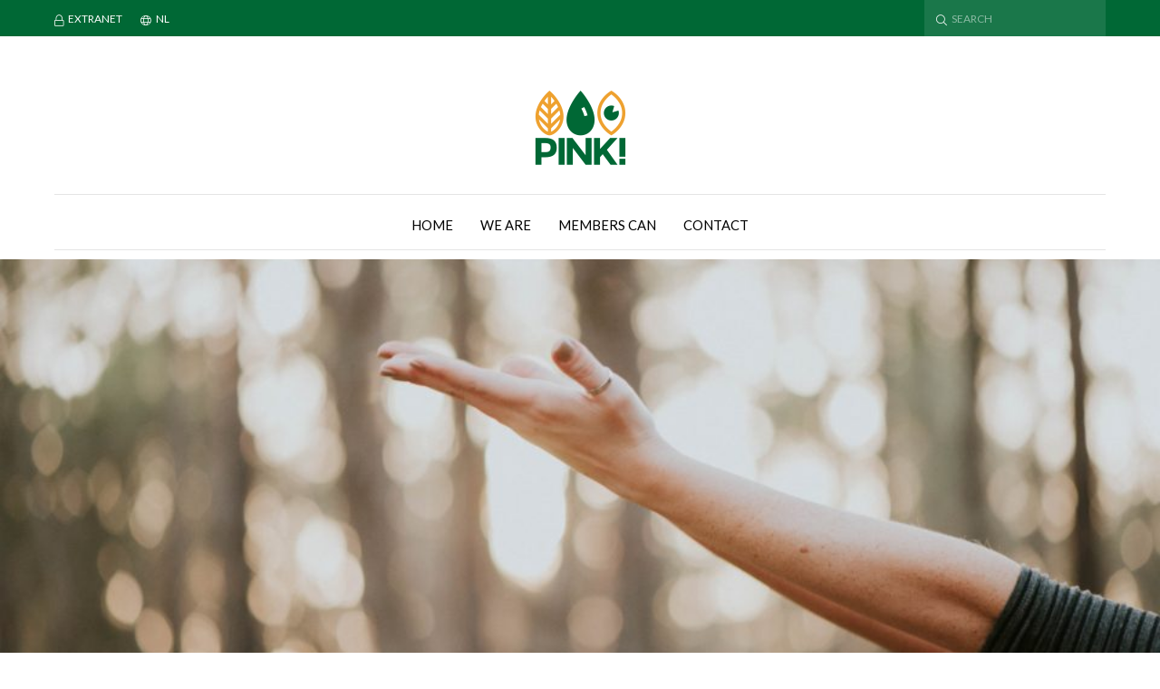

--- FILE ---
content_type: text/html; charset=UTF-8
request_url: https://en.pinkpolitiek.nl/become-a-member/
body_size: 9311
content:
<!doctype html>
<html lang="en-GB">
<head>
	<meta charset="UTF-8">
	<meta name="viewport" content="width=device-width, initial-scale=1">
	<link rel="profile" href="https://gmpg.org/xfn/11">
	<link href="https://fonts.googleapis.com/css?family=Lato" rel="stylesheet">
	<link href="https://fonts.googleapis.com/css?family=PT+Serif" rel="stylesheet">

	<title>Become a Member &#8211; PINK!</title>
<meta name='robots' content='max-image-preview:large' />
	<style>img:is([sizes="auto" i], [sizes^="auto," i]) { contain-intrinsic-size: 3000px 1500px }</style>
	<link rel="alternate" type="application/rss+xml" title="PINK! &raquo; Feed" href="https://en.pinkpolitiek.nl/feed/" />
<link rel="alternate" type="application/rss+xml" title="PINK! &raquo; Comments Feed" href="https://en.pinkpolitiek.nl/comments/feed/" />
<script type="text/javascript">
/* <![CDATA[ */
window._wpemojiSettings = {"baseUrl":"https:\/\/s.w.org\/images\/core\/emoji\/16.0.1\/72x72\/","ext":".png","svgUrl":"https:\/\/s.w.org\/images\/core\/emoji\/16.0.1\/svg\/","svgExt":".svg","source":{"concatemoji":"https:\/\/en.pinkpolitiek.nl\/wp-includes\/js\/wp-emoji-release.min.js?ver=6.8.3"}};
/*! This file is auto-generated */
!function(s,n){var o,i,e;function c(e){try{var t={supportTests:e,timestamp:(new Date).valueOf()};sessionStorage.setItem(o,JSON.stringify(t))}catch(e){}}function p(e,t,n){e.clearRect(0,0,e.canvas.width,e.canvas.height),e.fillText(t,0,0);var t=new Uint32Array(e.getImageData(0,0,e.canvas.width,e.canvas.height).data),a=(e.clearRect(0,0,e.canvas.width,e.canvas.height),e.fillText(n,0,0),new Uint32Array(e.getImageData(0,0,e.canvas.width,e.canvas.height).data));return t.every(function(e,t){return e===a[t]})}function u(e,t){e.clearRect(0,0,e.canvas.width,e.canvas.height),e.fillText(t,0,0);for(var n=e.getImageData(16,16,1,1),a=0;a<n.data.length;a++)if(0!==n.data[a])return!1;return!0}function f(e,t,n,a){switch(t){case"flag":return n(e,"\ud83c\udff3\ufe0f\u200d\u26a7\ufe0f","\ud83c\udff3\ufe0f\u200b\u26a7\ufe0f")?!1:!n(e,"\ud83c\udde8\ud83c\uddf6","\ud83c\udde8\u200b\ud83c\uddf6")&&!n(e,"\ud83c\udff4\udb40\udc67\udb40\udc62\udb40\udc65\udb40\udc6e\udb40\udc67\udb40\udc7f","\ud83c\udff4\u200b\udb40\udc67\u200b\udb40\udc62\u200b\udb40\udc65\u200b\udb40\udc6e\u200b\udb40\udc67\u200b\udb40\udc7f");case"emoji":return!a(e,"\ud83e\udedf")}return!1}function g(e,t,n,a){var r="undefined"!=typeof WorkerGlobalScope&&self instanceof WorkerGlobalScope?new OffscreenCanvas(300,150):s.createElement("canvas"),o=r.getContext("2d",{willReadFrequently:!0}),i=(o.textBaseline="top",o.font="600 32px Arial",{});return e.forEach(function(e){i[e]=t(o,e,n,a)}),i}function t(e){var t=s.createElement("script");t.src=e,t.defer=!0,s.head.appendChild(t)}"undefined"!=typeof Promise&&(o="wpEmojiSettingsSupports",i=["flag","emoji"],n.supports={everything:!0,everythingExceptFlag:!0},e=new Promise(function(e){s.addEventListener("DOMContentLoaded",e,{once:!0})}),new Promise(function(t){var n=function(){try{var e=JSON.parse(sessionStorage.getItem(o));if("object"==typeof e&&"number"==typeof e.timestamp&&(new Date).valueOf()<e.timestamp+604800&&"object"==typeof e.supportTests)return e.supportTests}catch(e){}return null}();if(!n){if("undefined"!=typeof Worker&&"undefined"!=typeof OffscreenCanvas&&"undefined"!=typeof URL&&URL.createObjectURL&&"undefined"!=typeof Blob)try{var e="postMessage("+g.toString()+"("+[JSON.stringify(i),f.toString(),p.toString(),u.toString()].join(",")+"));",a=new Blob([e],{type:"text/javascript"}),r=new Worker(URL.createObjectURL(a),{name:"wpTestEmojiSupports"});return void(r.onmessage=function(e){c(n=e.data),r.terminate(),t(n)})}catch(e){}c(n=g(i,f,p,u))}t(n)}).then(function(e){for(var t in e)n.supports[t]=e[t],n.supports.everything=n.supports.everything&&n.supports[t],"flag"!==t&&(n.supports.everythingExceptFlag=n.supports.everythingExceptFlag&&n.supports[t]);n.supports.everythingExceptFlag=n.supports.everythingExceptFlag&&!n.supports.flag,n.DOMReady=!1,n.readyCallback=function(){n.DOMReady=!0}}).then(function(){return e}).then(function(){var e;n.supports.everything||(n.readyCallback(),(e=n.source||{}).concatemoji?t(e.concatemoji):e.wpemoji&&e.twemoji&&(t(e.twemoji),t(e.wpemoji)))}))}((window,document),window._wpemojiSettings);
/* ]]> */
</script>
<style id='wp-emoji-styles-inline-css' type='text/css'>

	img.wp-smiley, img.emoji {
		display: inline !important;
		border: none !important;
		box-shadow: none !important;
		height: 1em !important;
		width: 1em !important;
		margin: 0 0.07em !important;
		vertical-align: -0.1em !important;
		background: none !important;
		padding: 0 !important;
	}
</style>
<style id='classic-theme-styles-inline-css' type='text/css'>
/*! This file is auto-generated */
.wp-block-button__link{color:#fff;background-color:#32373c;border-radius:9999px;box-shadow:none;text-decoration:none;padding:calc(.667em + 2px) calc(1.333em + 2px);font-size:1.125em}.wp-block-file__button{background:#32373c;color:#fff;text-decoration:none}
</style>
<style id='global-styles-inline-css' type='text/css'>
:root{--wp--preset--aspect-ratio--square: 1;--wp--preset--aspect-ratio--4-3: 4/3;--wp--preset--aspect-ratio--3-4: 3/4;--wp--preset--aspect-ratio--3-2: 3/2;--wp--preset--aspect-ratio--2-3: 2/3;--wp--preset--aspect-ratio--16-9: 16/9;--wp--preset--aspect-ratio--9-16: 9/16;--wp--preset--color--black: #000000;--wp--preset--color--cyan-bluish-gray: #abb8c3;--wp--preset--color--white: #ffffff;--wp--preset--color--pale-pink: #f78da7;--wp--preset--color--vivid-red: #cf2e2e;--wp--preset--color--luminous-vivid-orange: #ff6900;--wp--preset--color--luminous-vivid-amber: #fcb900;--wp--preset--color--light-green-cyan: #7bdcb5;--wp--preset--color--vivid-green-cyan: #00d084;--wp--preset--color--pale-cyan-blue: #8ed1fc;--wp--preset--color--vivid-cyan-blue: #0693e3;--wp--preset--color--vivid-purple: #9b51e0;--wp--preset--gradient--vivid-cyan-blue-to-vivid-purple: linear-gradient(135deg,rgba(6,147,227,1) 0%,rgb(155,81,224) 100%);--wp--preset--gradient--light-green-cyan-to-vivid-green-cyan: linear-gradient(135deg,rgb(122,220,180) 0%,rgb(0,208,130) 100%);--wp--preset--gradient--luminous-vivid-amber-to-luminous-vivid-orange: linear-gradient(135deg,rgba(252,185,0,1) 0%,rgba(255,105,0,1) 100%);--wp--preset--gradient--luminous-vivid-orange-to-vivid-red: linear-gradient(135deg,rgba(255,105,0,1) 0%,rgb(207,46,46) 100%);--wp--preset--gradient--very-light-gray-to-cyan-bluish-gray: linear-gradient(135deg,rgb(238,238,238) 0%,rgb(169,184,195) 100%);--wp--preset--gradient--cool-to-warm-spectrum: linear-gradient(135deg,rgb(74,234,220) 0%,rgb(151,120,209) 20%,rgb(207,42,186) 40%,rgb(238,44,130) 60%,rgb(251,105,98) 80%,rgb(254,248,76) 100%);--wp--preset--gradient--blush-light-purple: linear-gradient(135deg,rgb(255,206,236) 0%,rgb(152,150,240) 100%);--wp--preset--gradient--blush-bordeaux: linear-gradient(135deg,rgb(254,205,165) 0%,rgb(254,45,45) 50%,rgb(107,0,62) 100%);--wp--preset--gradient--luminous-dusk: linear-gradient(135deg,rgb(255,203,112) 0%,rgb(199,81,192) 50%,rgb(65,88,208) 100%);--wp--preset--gradient--pale-ocean: linear-gradient(135deg,rgb(255,245,203) 0%,rgb(182,227,212) 50%,rgb(51,167,181) 100%);--wp--preset--gradient--electric-grass: linear-gradient(135deg,rgb(202,248,128) 0%,rgb(113,206,126) 100%);--wp--preset--gradient--midnight: linear-gradient(135deg,rgb(2,3,129) 0%,rgb(40,116,252) 100%);--wp--preset--font-size--small: 13px;--wp--preset--font-size--medium: 20px;--wp--preset--font-size--large: 36px;--wp--preset--font-size--x-large: 42px;--wp--preset--spacing--20: 0.44rem;--wp--preset--spacing--30: 0.67rem;--wp--preset--spacing--40: 1rem;--wp--preset--spacing--50: 1.5rem;--wp--preset--spacing--60: 2.25rem;--wp--preset--spacing--70: 3.38rem;--wp--preset--spacing--80: 5.06rem;--wp--preset--shadow--natural: 6px 6px 9px rgba(0, 0, 0, 0.2);--wp--preset--shadow--deep: 12px 12px 50px rgba(0, 0, 0, 0.4);--wp--preset--shadow--sharp: 6px 6px 0px rgba(0, 0, 0, 0.2);--wp--preset--shadow--outlined: 6px 6px 0px -3px rgba(255, 255, 255, 1), 6px 6px rgba(0, 0, 0, 1);--wp--preset--shadow--crisp: 6px 6px 0px rgba(0, 0, 0, 1);}:where(.is-layout-flex){gap: 0.5em;}:where(.is-layout-grid){gap: 0.5em;}body .is-layout-flex{display: flex;}.is-layout-flex{flex-wrap: wrap;align-items: center;}.is-layout-flex > :is(*, div){margin: 0;}body .is-layout-grid{display: grid;}.is-layout-grid > :is(*, div){margin: 0;}:where(.wp-block-columns.is-layout-flex){gap: 2em;}:where(.wp-block-columns.is-layout-grid){gap: 2em;}:where(.wp-block-post-template.is-layout-flex){gap: 1.25em;}:where(.wp-block-post-template.is-layout-grid){gap: 1.25em;}.has-black-color{color: var(--wp--preset--color--black) !important;}.has-cyan-bluish-gray-color{color: var(--wp--preset--color--cyan-bluish-gray) !important;}.has-white-color{color: var(--wp--preset--color--white) !important;}.has-pale-pink-color{color: var(--wp--preset--color--pale-pink) !important;}.has-vivid-red-color{color: var(--wp--preset--color--vivid-red) !important;}.has-luminous-vivid-orange-color{color: var(--wp--preset--color--luminous-vivid-orange) !important;}.has-luminous-vivid-amber-color{color: var(--wp--preset--color--luminous-vivid-amber) !important;}.has-light-green-cyan-color{color: var(--wp--preset--color--light-green-cyan) !important;}.has-vivid-green-cyan-color{color: var(--wp--preset--color--vivid-green-cyan) !important;}.has-pale-cyan-blue-color{color: var(--wp--preset--color--pale-cyan-blue) !important;}.has-vivid-cyan-blue-color{color: var(--wp--preset--color--vivid-cyan-blue) !important;}.has-vivid-purple-color{color: var(--wp--preset--color--vivid-purple) !important;}.has-black-background-color{background-color: var(--wp--preset--color--black) !important;}.has-cyan-bluish-gray-background-color{background-color: var(--wp--preset--color--cyan-bluish-gray) !important;}.has-white-background-color{background-color: var(--wp--preset--color--white) !important;}.has-pale-pink-background-color{background-color: var(--wp--preset--color--pale-pink) !important;}.has-vivid-red-background-color{background-color: var(--wp--preset--color--vivid-red) !important;}.has-luminous-vivid-orange-background-color{background-color: var(--wp--preset--color--luminous-vivid-orange) !important;}.has-luminous-vivid-amber-background-color{background-color: var(--wp--preset--color--luminous-vivid-amber) !important;}.has-light-green-cyan-background-color{background-color: var(--wp--preset--color--light-green-cyan) !important;}.has-vivid-green-cyan-background-color{background-color: var(--wp--preset--color--vivid-green-cyan) !important;}.has-pale-cyan-blue-background-color{background-color: var(--wp--preset--color--pale-cyan-blue) !important;}.has-vivid-cyan-blue-background-color{background-color: var(--wp--preset--color--vivid-cyan-blue) !important;}.has-vivid-purple-background-color{background-color: var(--wp--preset--color--vivid-purple) !important;}.has-black-border-color{border-color: var(--wp--preset--color--black) !important;}.has-cyan-bluish-gray-border-color{border-color: var(--wp--preset--color--cyan-bluish-gray) !important;}.has-white-border-color{border-color: var(--wp--preset--color--white) !important;}.has-pale-pink-border-color{border-color: var(--wp--preset--color--pale-pink) !important;}.has-vivid-red-border-color{border-color: var(--wp--preset--color--vivid-red) !important;}.has-luminous-vivid-orange-border-color{border-color: var(--wp--preset--color--luminous-vivid-orange) !important;}.has-luminous-vivid-amber-border-color{border-color: var(--wp--preset--color--luminous-vivid-amber) !important;}.has-light-green-cyan-border-color{border-color: var(--wp--preset--color--light-green-cyan) !important;}.has-vivid-green-cyan-border-color{border-color: var(--wp--preset--color--vivid-green-cyan) !important;}.has-pale-cyan-blue-border-color{border-color: var(--wp--preset--color--pale-cyan-blue) !important;}.has-vivid-cyan-blue-border-color{border-color: var(--wp--preset--color--vivid-cyan-blue) !important;}.has-vivid-purple-border-color{border-color: var(--wp--preset--color--vivid-purple) !important;}.has-vivid-cyan-blue-to-vivid-purple-gradient-background{background: var(--wp--preset--gradient--vivid-cyan-blue-to-vivid-purple) !important;}.has-light-green-cyan-to-vivid-green-cyan-gradient-background{background: var(--wp--preset--gradient--light-green-cyan-to-vivid-green-cyan) !important;}.has-luminous-vivid-amber-to-luminous-vivid-orange-gradient-background{background: var(--wp--preset--gradient--luminous-vivid-amber-to-luminous-vivid-orange) !important;}.has-luminous-vivid-orange-to-vivid-red-gradient-background{background: var(--wp--preset--gradient--luminous-vivid-orange-to-vivid-red) !important;}.has-very-light-gray-to-cyan-bluish-gray-gradient-background{background: var(--wp--preset--gradient--very-light-gray-to-cyan-bluish-gray) !important;}.has-cool-to-warm-spectrum-gradient-background{background: var(--wp--preset--gradient--cool-to-warm-spectrum) !important;}.has-blush-light-purple-gradient-background{background: var(--wp--preset--gradient--blush-light-purple) !important;}.has-blush-bordeaux-gradient-background{background: var(--wp--preset--gradient--blush-bordeaux) !important;}.has-luminous-dusk-gradient-background{background: var(--wp--preset--gradient--luminous-dusk) !important;}.has-pale-ocean-gradient-background{background: var(--wp--preset--gradient--pale-ocean) !important;}.has-electric-grass-gradient-background{background: var(--wp--preset--gradient--electric-grass) !important;}.has-midnight-gradient-background{background: var(--wp--preset--gradient--midnight) !important;}.has-small-font-size{font-size: var(--wp--preset--font-size--small) !important;}.has-medium-font-size{font-size: var(--wp--preset--font-size--medium) !important;}.has-large-font-size{font-size: var(--wp--preset--font-size--large) !important;}.has-x-large-font-size{font-size: var(--wp--preset--font-size--x-large) !important;}
:where(.wp-block-post-template.is-layout-flex){gap: 1.25em;}:where(.wp-block-post-template.is-layout-grid){gap: 1.25em;}
:where(.wp-block-columns.is-layout-flex){gap: 2em;}:where(.wp-block-columns.is-layout-grid){gap: 2em;}
:root :where(.wp-block-pullquote){font-size: 1.5em;line-height: 1.6;}
</style>
<link rel='stylesheet' id='pink-style-css' href='https://en.pinkpolitiek.nl/wp-content/themes/pink/style.css?ver=1649951368' type='text/css' media='all' />
<link rel='stylesheet' id='fontawesome-css' href='https://en.pinkpolitiek.nl/wp-content/themes/pink/assets/fontawesome/css/all.min.css?ver=1649951368' type='text/css' media='all' />
<link rel='stylesheet' id='elementor-icons-css' href='https://en.pinkpolitiek.nl/wp-content/plugins/elementor/assets/lib/eicons/css/elementor-icons.min.css?ver=5.44.0' type='text/css' media='all' />
<link rel='stylesheet' id='elementor-frontend-css' href='https://en.pinkpolitiek.nl/wp-content/plugins/elementor/assets/css/frontend.min.css?ver=3.33.2' type='text/css' media='all' />
<link rel='stylesheet' id='elementor-post-359-css' href='https://en.pinkpolitiek.nl/wp-content/uploads/elementor/css/post-359.css?ver=1763955712' type='text/css' media='all' />
<link rel='stylesheet' id='eb-google-map-css' href='https://en.pinkpolitiek.nl/wp-content/plugins/sh-extended-google-map/assets/css/eb-google-map.css?ver=6.8.3' type='text/css' media='all' />
<link rel='stylesheet' id='font-awesome-5-all-css' href='https://en.pinkpolitiek.nl/wp-content/plugins/elementor/assets/lib/font-awesome/css/all.min.css?ver=3.33.2' type='text/css' media='all' />
<link rel='stylesheet' id='font-awesome-4-shim-css' href='https://en.pinkpolitiek.nl/wp-content/plugins/elementor/assets/lib/font-awesome/css/v4-shims.min.css?ver=3.33.2' type='text/css' media='all' />
<link rel='stylesheet' id='elementor-gf-local-roboto-css' href='https://en.pinkpolitiek.nl/wp-content/uploads/elementor/google-fonts/css/roboto.css?ver=1742269242' type='text/css' media='all' />
<link rel='stylesheet' id='elementor-gf-local-robotoslab-css' href='https://en.pinkpolitiek.nl/wp-content/uploads/elementor/google-fonts/css/robotoslab.css?ver=1742269244' type='text/css' media='all' />
<script type="text/javascript" src="https://en.pinkpolitiek.nl/wp-content/plugins/sh-blocks//js/detect-gesture.js?ver=1649951368" id="detectgesture-js"></script>
<script type="text/javascript" src="https://en.pinkpolitiek.nl/wp-includes/js/jquery/jquery.min.js?ver=3.7.1" id="jquery-core-js"></script>
<script type="text/javascript" src="https://en.pinkpolitiek.nl/wp-includes/js/jquery/jquery-migrate.min.js?ver=3.4.1" id="jquery-migrate-js"></script>
<script type="text/javascript" id="sh-blocks-js-extra">
/* <![CDATA[ */
var MyAjax = {"ajaxurl":"https:\/\/en.pinkpolitiek.nl\/wp-admin\/admin-ajax.php"};
/* ]]> */
</script>
<script type="text/javascript" src="https://en.pinkpolitiek.nl/wp-content/plugins/sh-blocks//js/sh-blocks.js?ver=1649951368" id="sh-blocks-js"></script>
<script type="text/javascript" src="https://en.pinkpolitiek.nl/wp-content/plugins/elementor/assets/lib/font-awesome/js/v4-shims.min.js?ver=3.33.2" id="font-awesome-4-shim-js"></script>
<link rel="https://api.w.org/" href="https://en.pinkpolitiek.nl/wp-json/" /><link rel="alternate" title="JSON" type="application/json" href="https://en.pinkpolitiek.nl/wp-json/wp/v2/pages/592" /><link rel="EditURI" type="application/rsd+xml" title="RSD" href="https://en.pinkpolitiek.nl/xmlrpc.php?rsd" />
<meta name="generator" content="WordPress 6.8.3" />
<link rel="canonical" href="https://en.pinkpolitiek.nl/become-a-member/" />
<link rel='shortlink' href='https://en.pinkpolitiek.nl/?p=592' />
<link rel="alternate" title="oEmbed (JSON)" type="application/json+oembed" href="https://en.pinkpolitiek.nl/wp-json/oembed/1.0/embed?url=https%3A%2F%2Fen.pinkpolitiek.nl%2Fbecome-a-member%2F" />
<link rel="alternate" title="oEmbed (XML)" type="text/xml+oembed" href="https://en.pinkpolitiek.nl/wp-json/oembed/1.0/embed?url=https%3A%2F%2Fen.pinkpolitiek.nl%2Fbecome-a-member%2F&#038;format=xml" />
<meta name="generator" content="Elementor 3.33.2; features: additional_custom_breakpoints; settings: css_print_method-external, google_font-enabled, font_display-auto">
			<style>
				.e-con.e-parent:nth-of-type(n+4):not(.e-lazyloaded):not(.e-no-lazyload),
				.e-con.e-parent:nth-of-type(n+4):not(.e-lazyloaded):not(.e-no-lazyload) * {
					background-image: none !important;
				}
				@media screen and (max-height: 1024px) {
					.e-con.e-parent:nth-of-type(n+3):not(.e-lazyloaded):not(.e-no-lazyload),
					.e-con.e-parent:nth-of-type(n+3):not(.e-lazyloaded):not(.e-no-lazyload) * {
						background-image: none !important;
					}
				}
				@media screen and (max-height: 640px) {
					.e-con.e-parent:nth-of-type(n+2):not(.e-lazyloaded):not(.e-no-lazyload),
					.e-con.e-parent:nth-of-type(n+2):not(.e-lazyloaded):not(.e-no-lazyload) * {
						background-image: none !important;
					}
				}
			</style>
			<link rel="icon" href="https://en.pinkpolitiek.nl/wp-content/uploads/2023/09/cropped-pink-mono-2400px-1-32x32.jpg" sizes="32x32" />
<link rel="icon" href="https://en.pinkpolitiek.nl/wp-content/uploads/2023/09/cropped-pink-mono-2400px-1-192x192.jpg" sizes="192x192" />
<link rel="apple-touch-icon" href="https://en.pinkpolitiek.nl/wp-content/uploads/2023/09/cropped-pink-mono-2400px-1-180x180.jpg" />
<meta name="msapplication-TileImage" content="https://en.pinkpolitiek.nl/wp-content/uploads/2023/09/cropped-pink-mono-2400px-1-270x270.jpg" />
</head>

<body class="wp-singular page-template-default page page-id-592 wp-custom-logo wp-theme-pink no-sidebar elementor-default elementor-kit-359 elementor-page elementor-page-592">
<div id="page" class="site">
	<header id="masthead" class="site-header">
  	<div id="top-navigation">
    	<div class="max-width">
      	<div class="left">
        	<a href="https://www.pinkpolitiek.nl/extranet"><i class="fal fa-lock"></i>Extranet</a><div class="textwidget custom-html-widget"><a href="https://www.pinkpolitiek.nl"><i class="fal fa-globe"></i>NL</a>
</div>      	</div>
      	<div class="right">
        	<div class="search"><form method="get" action="/"><i class="fal fa-search"></i><input type="search" name="s" value="" placeholder="SEARCH" tabindex="1" /></form></div>
      	</div>
    	</div>
  	</div>
  	
  			<div class="site-branding"><a href="/"><div class="logo" style="background-image: url(https://en.pinkpolitiek.nl/wp-content/uploads/2018/12/logo.png);"></div></a></div>

		<nav id="site-navigation" class="main-navigation">
  		<div class="max-width">
  			<div class="menu-hoofdmenu-container"><ul id="primary-menu" class="menu"><li id="menu-item-507" class="menu-item menu-item-type-post_type menu-item-object-page menu-item-home menu-item-507"><a href="https://en.pinkpolitiek.nl/">Home</a></li>
<li id="menu-item-541" class="menu-item menu-item-type-post_type menu-item-object-page menu-item-541"><a href="https://en.pinkpolitiek.nl/we_are/">We are</a></li>
<li id="menu-item-555" class="menu-item menu-item-type-post_type menu-item-object-page menu-item-555"><a href="https://en.pinkpolitiek.nl/members/">Members Can</a></li>
<li id="menu-item-563" class="menu-item menu-item-type-post_type menu-item-object-page menu-item-563"><a href="https://en.pinkpolitiek.nl/contact/">Contact</a></li>
</ul></div>  		</div>
		</nav><!-- #site-navigation -->
	</header><!-- #masthead -->

	<div id="content" class="site-content">

	<div id="primary" class="content-area">
		<main id="main" class="site-main">
  		
		
<article id="post-592" class="post-592 page type-page status-publish hentry">
	<div class="entry-content">
				<div data-elementor-type="wp-page" data-elementor-id="592" class="elementor elementor-592" data-elementor-post-type="page">
						<section class="elementor-section elementor-top-section elementor-element elementor-element-f9d7e40 elementor-section-boxed elementor-section-height-default elementor-section-height-default" data-id="f9d7e40" data-element_type="section">
						<div class="elementor-container elementor-column-gap-default">
					<div class="elementor-column elementor-col-100 elementor-top-column elementor-element elementor-element-452a23a" data-id="452a23a" data-element_type="column">
			<div class="elementor-widget-wrap elementor-element-populated">
						<div class="elementor-element elementor-element-d23aa9b elementor-widget elementor-widget-header-image" data-id="d23aa9b" data-element_type="widget" data-widget_type="header-image.default">
				<div class="elementor-widget-container">
							<div class="image" background-image-sizes="[{&quot;url&quot;:&quot;https:\/\/en.pinkpolitiek.nl\/wp-content\/uploads\/2018\/12\/Kept-vital-by-nature-and-fresh-air-720x400.jpg&quot;,&quot;w&quot;:720,&quot;h&quot;:400},{&quot;url&quot;:&quot;https:\/\/en.pinkpolitiek.nl\/wp-content\/uploads\/2018\/12\/Kept-vital-by-nature-and-fresh-air-960x600.jpg&quot;,&quot;w&quot;:960,&quot;h&quot;:600},{&quot;url&quot;:&quot;https:\/\/en.pinkpolitiek.nl\/wp-content\/uploads\/2018\/12\/Kept-vital-by-nature-and-fresh-air-1440x600.jpg&quot;,&quot;w&quot;:1440,&quot;h&quot;:600},{&quot;url&quot;:&quot;https:\/\/en.pinkpolitiek.nl\/wp-content\/uploads\/2018\/12\/Kept-vital-by-nature-and-fresh-air-1600x600.jpg&quot;,&quot;w&quot;:1600,&quot;h&quot;:600}]"></div>
						</div>
				</div>
					</div>
		</div>
					</div>
		</section>
				<section class="elementor-section elementor-top-section elementor-element elementor-element-9eade18 elementor-section-boxed elementor-section-height-default elementor-section-height-default" data-id="9eade18" data-element_type="section">
						<div class="elementor-container elementor-column-gap-default">
					<div class="elementor-column elementor-col-100 elementor-top-column elementor-element elementor-element-226c598" data-id="226c598" data-element_type="column">
			<div class="elementor-widget-wrap elementor-element-populated">
						<div class="elementor-element elementor-element-4409594 elementor-widget elementor-widget-text-editor" data-id="4409594" data-element_type="widget" data-widget_type="text-editor.default">
				<div class="elementor-widget-container">
									<section class="elementor-element elementor-element-d186b2b elementor-section-height-default elementor-section-height-default elementor-section elementor-top-section" data-id="d186b2b" data-element_type="section"><div class="elementor-container elementor-column-gap-default"><div class="elementor-row"><div class="elementor-element elementor-element-ec41d6e elementor-column elementor-col-100 elementor-top-column" data-id="ec41d6e" data-element_type="column"><div class="elementor-column-wrap elementor-element-populated"><div class="elementor-widget-wrap"><div class="elementor-element elementor-element-2fcd18d elementor-widget elementor-widget-heading" data-id="2fcd18d" data-element_type="widget" data-widget_type="heading.default"><div class="elementor-widget-container"><h2 class="elementor-heading-title elementor-size-xxl">Become a <i>member</i></h2></div></div><div class="elementor-element elementor-element-964b2ea elementor-widget elementor-widget-text-editor" data-id="964b2ea" data-element_type="widget" data-widget_type="text-editor.default"><div class="elementor-widget-container"><div class="elementor-text-editor elementor-clearfix"><p><strong>For just €5 per year you can be part of our movement, however actively or passively you like. We can speak for more people when we carry a message. You can become a member if you are between the ages of 14 and 28 years.</strong></p></div></div></div><div class="elementor-element elementor-element-632581b elementor-widget elementor-widget-text-editor" data-id="632581b" data-element_type="widget" data-widget_type="text-editor.default"><div class="elementor-widget-container"><div class="elementor-text-editor elementor-clearfix"><p>You can become part of a regional branch where you take action and organize social events with like-minded people; you can develop your political, communicative or creative skills; and possibly work towards a career in politics.</p></div></div></div><div class="elementor-element elementor-element-3535b78 elementor-widget elementor-widget-text-editor" data-id="3535b78" data-element_type="widget" data-widget_type="text-editor.default"><div class="elementor-widget-container"><div class="elementor-text-editor elementor-clearfix"><p>Due to technical constraints a sign-up form on our English website isn’t possible. You can sign up with the form on <strong><a href="https://www.pinkpolitiek.nl/word_lid/">this Dutch webpage</a></strong>. Follow the steps below to become a member or email us at <strong><a href="mailto:administratie@pinkpolitiek.nl">administratie@pinkpolitiek.nl</a></strong> to ask for assistance.</p></div></div></div><div class="elementor-element elementor-element-7ca1e3a elementor-widget elementor-widget-text-editor" data-id="7ca1e3a" data-element_type="widget" data-widget_type="text-editor.default"><div class="elementor-widget-container"><div class="elementor-text-editor elementor-clearfix"><ol><li>Lidmaatschap: choose ‘lid’. A few gifts should appear. We give one gift to all of our new members. The books and films are in Dutch, unfortunately. You can choose the option ‘m^2 natuur beschermen’, where you fund the Party for the Animals to buy land with nature on it, which will be protected and not sold to companies for recreational use.</li><li>After that, fill in all fields in the order specified here, starting with the first one after the gifts: first name.</li><li>Last name</li><li>Gender: man, woman, other (fill in which one you identify with)</li><li>Date of birth</li><li>Address</li><li>Postcode</li><li>City</li><li>Province</li><li>Phone number</li><li>Email</li><li>IBAN of your bank account</li><li>Hit the button ‘verzenden’ to finalize your membership.</li><li>After this, you will be redirected to the page ‘thank you’, where we thank you for becoming a member of PINK! It also recommends becoming active to make our movement stronger. For example, by making a PINK! working group at your school or workplace. Contact us for more information.</li></ol></div></div></div></div></div></div></div></div></section>								</div>
				</div>
					</div>
		</div>
					</div>
		</section>
				<section class="elementor-section elementor-top-section elementor-element elementor-element-3fc7900 elementor-section-boxed elementor-section-height-default elementor-section-height-default" data-id="3fc7900" data-element_type="section">
						<div class="elementor-container elementor-column-gap-default">
					<div class="elementor-column elementor-col-100 elementor-top-column elementor-element elementor-element-7360c27" data-id="7360c27" data-element_type="column">
			<div class="elementor-widget-wrap elementor-element-populated">
						<div class="elementor-element elementor-element-28669f1 elementor-widget elementor-widget-text-editor" data-id="28669f1" data-element_type="widget" data-widget_type="text-editor.default">
				<div class="elementor-widget-container">
									<div class="elementor-element elementor-element-be103d3 elementor-widget elementor-widget-heading" data-id="be103d3" data-element_type="widget" data-widget_type="heading.default"><div class="elementor-widget-container"><h2 class="elementor-heading-title elementor-size-default">Contact</h2></div></div><div class="elementor-element elementor-element-c180fd9 elementor-widget elementor-widget-text-editor" data-id="c180fd9" data-element_type="widget" data-widget_type="text-editor.default"><div class="elementor-widget-container"><div class="elementor-text-editor elementor-clearfix"><p>For questions or comments you can contact us by emailing to <strong><a href="mailto:administratie@pinkpolitiek.nl">administratie@pinkpolitiek.nl</a></strong>.</p></div></div></div>								</div>
				</div>
					</div>
		</div>
					</div>
		</section>
				</div>
			</div><!-- .entry-content -->

</article><!-- #post-592 -->

		</main><!-- #main -->
	</div><!-- #primary -->


	</div><!-- #content -->

	<footer id="colophon" class="site-footer">
  	<div class="max-width first">
  		<div class="column1">
    		<section id="text-3" class="widget widget_text"><h2>About PINK!</h2>			<div class="textwidget"><p>We are the independent youth organisation of the Dutch Party for the Animals. Like the party, we don’t unthinkingly follow a particular ideology, but instead deduce our policy views and ideas from our core values.</p>
<p>Our goal is to give youngsters between the ages of 14 and 28 the opportunity to contribute to transforming our society in ways that will benefit all, through politics in its broadest sense.</p>
<p>Consider supporting us with <strong><a href="https://www.geef.nl/en/donate?charity=9402&amp;mode=e" target="_blank" rel="noopener">a donation</a>.</strong></p>
</div>
		</section>  		</div>
  		<div class="column2">
    		  <section id="text-4" class="widget widget_text"><h2>Contact</h2>			<div class="textwidget"><p>E-mail<br />
<a href="mailto:info@pinkpolitiek.nl">info@pinkpolitiek.nl</a></p>
<p>Postal address<br />
PINK! – Partij voor de Dieren<br />
Postbus 17622<br />
1001 JM Amsterdam<br />
The Netherlands</p>
<p>Account number (IBAN)<br />
NL90 TRIO 0781433037</p>
</div>
		</section>  		</div>
  		<div class="column3">
    		<section id="text-5" class="widget widget_text"><h2>Membership</h2>			<div class="textwidget"><p>It is possible to become a member of PINK! for people outside of the Netherlands too. We especially encourage you to do so if you would want to be a part of our (global) movement, but don’t yet have a party or youth organisation in your country to join.</p>
<p>We keep track of foreign members, and make sure to bring you in contact with others in your country or region if you decide you want to be active.</p>
<p><strong><a href="https://en.pinkpolitiek.nl/become-a-member/">Read here</a></strong> how to become a member.</p>
</div>
		</section>  		</div>
  	</div>
  	
  	<div class="max-width second">
    	<section id="custom_html-3" class="widget_text widget widget_custom_html"><div class="textwidget custom-html-widget"><a href="https://www.facebook.com/PINKpolitiek/"><i class="fab fa-facebook-f"></i></a>
<a href="https://twitter.com/pinkpolitiek"><i class="fab fa-twitter"></i></a>
<a href="https://www.instagram.com/pink.politiek/"><i class="fab fa-instagram"></i></a>
<a href="https://www.linkedin.com/company/pinkpolitiek/"><i class="fab fa-linkedin"></i></a>
<a href="https://www.youtube.com/user/PinkPolitiek"><i class="fab fa-youtube"></i></a></div></section>  	</div>
  </footer><!-- #colophon -->
</div><!-- #page -->

<script type="speculationrules">
{"prefetch":[{"source":"document","where":{"and":[{"href_matches":"\/*"},{"not":{"href_matches":["\/wp-*.php","\/wp-admin\/*","\/wp-content\/uploads\/*","\/wp-content\/*","\/wp-content\/plugins\/*","\/wp-content\/themes\/pink\/*","\/*\\?(.+)"]}},{"not":{"selector_matches":"a[rel~=\"nofollow\"]"}},{"not":{"selector_matches":".no-prefetch, .no-prefetch a"}}]},"eagerness":"conservative"}]}
</script>
			<script>
				const lazyloadRunObserver = () => {
					const lazyloadBackgrounds = document.querySelectorAll( `.e-con.e-parent:not(.e-lazyloaded)` );
					const lazyloadBackgroundObserver = new IntersectionObserver( ( entries ) => {
						entries.forEach( ( entry ) => {
							if ( entry.isIntersecting ) {
								let lazyloadBackground = entry.target;
								if( lazyloadBackground ) {
									lazyloadBackground.classList.add( 'e-lazyloaded' );
								}
								lazyloadBackgroundObserver.unobserve( entry.target );
							}
						});
					}, { rootMargin: '200px 0px 200px 0px' } );
					lazyloadBackgrounds.forEach( ( lazyloadBackground ) => {
						lazyloadBackgroundObserver.observe( lazyloadBackground );
					} );
				};
				const events = [
					'DOMContentLoaded',
					'elementor/lazyload/observe',
				];
				events.forEach( ( event ) => {
					document.addEventListener( event, lazyloadRunObserver );
				} );
			</script>
			<script type="text/javascript" src="https://en.pinkpolitiek.nl/wp-content/themes/pink/js/navigation.js?ver=20151215" id="pink-navigation-js"></script>
<script type="text/javascript" src="https://en.pinkpolitiek.nl/wp-content/themes/pink/js/skip-link-focus-fix.js?ver=20151215" id="pink-skip-link-focus-fix-js"></script>
<script type="text/javascript" src="https://en.pinkpolitiek.nl/wp-content/plugins/elementor/assets/js/webpack.runtime.min.js?ver=3.33.2" id="elementor-webpack-runtime-js"></script>
<script type="text/javascript" src="https://en.pinkpolitiek.nl/wp-content/plugins/elementor/assets/js/frontend-modules.min.js?ver=3.33.2" id="elementor-frontend-modules-js"></script>
<script type="text/javascript" src="https://en.pinkpolitiek.nl/wp-includes/js/jquery/ui/core.min.js?ver=1.13.3" id="jquery-ui-core-js"></script>
<script type="text/javascript" id="elementor-frontend-js-before">
/* <![CDATA[ */
var elementorFrontendConfig = {"environmentMode":{"edit":false,"wpPreview":false,"isScriptDebug":false},"i18n":{"shareOnFacebook":"Share on Facebook","shareOnTwitter":"Share on Twitter","pinIt":"Pin it","download":"Download","downloadImage":"Download image","fullscreen":"Fullscreen","zoom":"Zoom","share":"Share","playVideo":"Play Video","previous":"Previous","next":"Next","close":"Close","a11yCarouselPrevSlideMessage":"Previous slide","a11yCarouselNextSlideMessage":"Next slide","a11yCarouselFirstSlideMessage":"This is the first slide","a11yCarouselLastSlideMessage":"This is the last slide","a11yCarouselPaginationBulletMessage":"Go to slide"},"is_rtl":false,"breakpoints":{"xs":0,"sm":480,"md":768,"lg":1025,"xl":1440,"xxl":1600},"responsive":{"breakpoints":{"mobile":{"label":"Mobile Portrait","value":767,"default_value":767,"direction":"max","is_enabled":true},"mobile_extra":{"label":"Mobile Landscape","value":880,"default_value":880,"direction":"max","is_enabled":false},"tablet":{"label":"Tablet Portrait","value":1024,"default_value":1024,"direction":"max","is_enabled":true},"tablet_extra":{"label":"Tablet Landscape","value":1200,"default_value":1200,"direction":"max","is_enabled":false},"laptop":{"label":"Laptop","value":1366,"default_value":1366,"direction":"max","is_enabled":false},"widescreen":{"label":"Widescreen","value":2400,"default_value":2400,"direction":"min","is_enabled":false}},"hasCustomBreakpoints":false},"version":"3.33.2","is_static":false,"experimentalFeatures":{"additional_custom_breakpoints":true,"theme_builder_v2":true,"home_screen":true,"global_classes_should_enforce_capabilities":true,"e_variables":true,"cloud-library":true,"e_opt_in_v4_page":true,"import-export-customization":true},"urls":{"assets":"https:\/\/en.pinkpolitiek.nl\/wp-content\/plugins\/elementor\/assets\/","ajaxurl":"https:\/\/en.pinkpolitiek.nl\/wp-admin\/admin-ajax.php","uploadUrl":"https:\/\/en.pinkpolitiek.nl\/wp-content\/uploads"},"nonces":{"floatingButtonsClickTracking":"9a60afcd5f"},"swiperClass":"swiper","settings":{"page":[],"editorPreferences":[]},"kit":{"active_breakpoints":["viewport_mobile","viewport_tablet"],"global_image_lightbox":"yes","lightbox_enable_counter":"yes","lightbox_enable_fullscreen":"yes","lightbox_enable_zoom":"yes","lightbox_enable_share":"yes","lightbox_title_src":"title","lightbox_description_src":"description"},"post":{"id":592,"title":"Become%20a%20Member%20%E2%80%93%20PINK%21","excerpt":"","featuredImage":false}};
/* ]]> */
</script>
<script type="text/javascript" src="https://en.pinkpolitiek.nl/wp-content/plugins/elementor/assets/js/frontend.min.js?ver=3.33.2" id="elementor-frontend-js"></script>
<script type="text/javascript" src="https://en.pinkpolitiek.nl/wp-content/plugins/elementor-pro/assets/js/webpack-pro.runtime.min.js?ver=3.30.0" id="elementor-pro-webpack-runtime-js"></script>
<script type="text/javascript" src="https://en.pinkpolitiek.nl/wp-includes/js/dist/hooks.min.js?ver=4d63a3d491d11ffd8ac6" id="wp-hooks-js"></script>
<script type="text/javascript" src="https://en.pinkpolitiek.nl/wp-includes/js/dist/i18n.min.js?ver=5e580eb46a90c2b997e6" id="wp-i18n-js"></script>
<script type="text/javascript" id="wp-i18n-js-after">
/* <![CDATA[ */
wp.i18n.setLocaleData( { 'text direction\u0004ltr': [ 'ltr' ] } );
/* ]]> */
</script>
<script type="text/javascript" id="elementor-pro-frontend-js-before">
/* <![CDATA[ */
var ElementorProFrontendConfig = {"ajaxurl":"https:\/\/en.pinkpolitiek.nl\/wp-admin\/admin-ajax.php","nonce":"1ea8cb83f2","urls":{"assets":"https:\/\/en.pinkpolitiek.nl\/wp-content\/plugins\/elementor-pro\/assets\/","rest":"https:\/\/en.pinkpolitiek.nl\/wp-json\/"},"settings":{"lazy_load_background_images":true},"popup":{"hasPopUps":false},"shareButtonsNetworks":{"facebook":{"title":"Facebook","has_counter":true},"twitter":{"title":"Twitter"},"linkedin":{"title":"LinkedIn","has_counter":true},"pinterest":{"title":"Pinterest","has_counter":true},"reddit":{"title":"Reddit","has_counter":true},"vk":{"title":"VK","has_counter":true},"odnoklassniki":{"title":"OK","has_counter":true},"tumblr":{"title":"Tumblr"},"digg":{"title":"Digg"},"skype":{"title":"Skype"},"stumbleupon":{"title":"StumbleUpon","has_counter":true},"mix":{"title":"Mix"},"telegram":{"title":"Telegram"},"pocket":{"title":"Pocket","has_counter":true},"xing":{"title":"XING","has_counter":true},"whatsapp":{"title":"WhatsApp"},"email":{"title":"Email"},"print":{"title":"Print"},"x-twitter":{"title":"X"},"threads":{"title":"Threads"}},"facebook_sdk":{"lang":"en_GB","app_id":""},"lottie":{"defaultAnimationUrl":"https:\/\/en.pinkpolitiek.nl\/wp-content\/plugins\/elementor-pro\/modules\/lottie\/assets\/animations\/default.json"}};
/* ]]> */
</script>
<script type="text/javascript" src="https://en.pinkpolitiek.nl/wp-content/plugins/elementor-pro/assets/js/frontend.min.js?ver=3.30.0" id="elementor-pro-frontend-js"></script>
<script type="text/javascript" src="https://en.pinkpolitiek.nl/wp-content/plugins/elementor-pro/assets/js/elements-handlers.min.js?ver=3.30.0" id="pro-elements-handlers-js"></script>

</body>
</html>


--- FILE ---
content_type: text/css
request_url: https://en.pinkpolitiek.nl/wp-content/themes/pink/style.css?ver=1649951368
body_size: 11561
content:
/*!
Theme Name: Pink
Author: Clemens Mol
Author URI: https://sitehosting.nl
Description: Description
Version: 1.1.7
*/
/*--------------------------------------------------------------*/
/*--------------------------------------------------------------
# Normalize
--------------------------------------------------------------*/
/*! normalize.css v8.0.0 | MIT License | github.com/necolas/normalize.css */
/* Document ========================================================================== */
/** 1. Correct the line height in all browsers. 2. Prevent adjustments of font size after orientation changes in iOS. */
html { line-height: 1.15; /* 1 */ -webkit-text-size-adjust: 100%; /* 2 */ }

/* Sections ========================================================================== */
/** Remove the margin in all browsers. */
body { margin: 0; }

/* Grouping content ========================================================================== */
/** 1. Add the correct box sizing in Firefox. 2. Show the overflow in Edge and IE. */
hr { box-sizing: content-box; /* 1 */ height: 0; /* 1 */ overflow: visible; /* 2 */ }

/** 1. Correct the inheritance and scaling of font size in all browsers. 2. Correct the odd `em` font sizing in all browsers. */
pre { font-family: monospace, monospace; /* 1 */ font-size: 1em; /* 2 */ }

/* Text-level semantics ========================================================================== */
/** Remove the gray background on active links in IE 10. */
a { background-color: transparent; }

/** 1. Remove the bottom border in Chrome 57- 2. Add the correct text decoration in Chrome, Edge, IE, Opera, and Safari. */
abbr[title] { border-bottom: none; /* 1 */ text-decoration: underline; /* 2 */ text-decoration: underline dotted; /* 2 */ }

/** Add the correct font weight in Chrome, Edge, and Safari. */
b, strong { font-weight: bolder; }

/** 1. Correct the inheritance and scaling of font size in all browsers. 2. Correct the odd `em` font sizing in all browsers. */
code, kbd, samp { font-family: monospace, monospace; /* 1 */ font-size: 1em; /* 2 */ }

/** Add the correct font size in all browsers. */
small { font-size: 80%; }

/** Prevent `sub` and `sup` elements from affecting the line height in all browsers. */
sub, sup { font-size: 75%; line-height: 0; position: relative; vertical-align: baseline; }

sub { bottom: -0.25em; }

sup { top: -0.5em; }

/* Embedded content ========================================================================== */
/** Remove the border on images inside links in IE 10. */
img { border-style: none; }

/* Forms ========================================================================== */
/** 1. Change the font styles in all browsers. 2. Remove the margin in Firefox and Safari. */
button, input, optgroup, select, textarea { font-family: inherit; /* 1 */ font-size: 100%; /* 1 */ line-height: 1.15; /* 1 */ margin: 0; /* 2 */ }

/** Show the overflow in IE. 1. Show the overflow in Edge. */
button, input { /* 1 */ overflow: visible; }

/** Remove the inheritance of text transform in Edge, Firefox, and IE. 1. Remove the inheritance of text transform in Firefox. */
button, select { /* 1 */ text-transform: none; }

/** Correct the inability to style clickable types in iOS and Safari. */
button, [type="button"], [type="reset"], [type="submit"] { -webkit-appearance: button; }

/** Remove the inner border and padding in Firefox. */
button::-moz-focus-inner, [type="button"]::-moz-focus-inner, [type="reset"]::-moz-focus-inner, [type="submit"]::-moz-focus-inner { border-style: none; padding: 0; }

/** Restore the focus styles unset by the previous rule. */
button:-moz-focusring, [type="button"]:-moz-focusring, [type="reset"]:-moz-focusring, [type="submit"]:-moz-focusring { outline: 1px dotted ButtonText; }

/** Correct the padding in Firefox. */
fieldset { padding: 0.35em 0.75em 0.625em; }

/** 1. Correct the text wrapping in Edge and IE. 2. Correct the color inheritance from `fieldset` elements in IE. 3. Remove the padding so developers are not caught out when they zero out `fieldset` elements in all browsers. */
legend { box-sizing: border-box; /* 1 */ color: inherit; /* 2 */ display: table; /* 1 */ max-width: 100%; /* 1 */ padding: 0; /* 3 */ white-space: normal; /* 1 */ }

/** Add the correct vertical alignment in Chrome, Firefox, and Opera. */
progress { vertical-align: baseline; }

/** Remove the default vertical scrollbar in IE 10+. */
textarea { overflow: auto; }

/** 1. Add the correct box sizing in IE 10. 2. Remove the padding in IE 10. */
[type="checkbox"], [type="radio"] { box-sizing: border-box; /* 1 */ padding: 0; /* 2 */ }

/** Correct the cursor style of increment and decrement buttons in Chrome. */
[type="number"]::-webkit-inner-spin-button, [type="number"]::-webkit-outer-spin-button { height: auto; }

/** 1. Correct the odd appearance in Chrome and Safari. 2. Correct the outline style in Safari. */
[type="search"] { -webkit-appearance: textfield; /* 1 */ outline-offset: -2px; /* 2 */ }

/** Remove the inner padding in Chrome and Safari on macOS. */
[type="search"]::-webkit-search-decoration { -webkit-appearance: none; }

/** 1. Correct the inability to style clickable types in iOS and Safari. 2. Change font properties to `inherit` in Safari. */
::-webkit-file-upload-button { -webkit-appearance: button; /* 1 */ font: inherit; /* 2 */ }

/* Interactive ========================================================================== */
/* Add the correct display in Edge, IE 10+, and Firefox. */
details { display: block; }

/* Add the correct display in all browsers. */
summary { display: list-item; }

/* Misc ========================================================================== */
/** Add the correct display in IE 10+. */
template { display: none; }

/** Add the correct display in IE 10. */
[hidden] { display: none; }

/*--------------------------------------------------------------
# Typography
--------------------------------------------------------------*/
body, button, input, select, optgroup, textarea { color: #404040; font-family: "Lato", sans-serif; font-size: 1.37097vw; line-height: 1.5; }

@media only screen and (min-width: 1240px) { body, button, input, select, optgroup, textarea { font-size: 17px; } }

@media only screen and (max-width: 767px) { body, button, input, select, optgroup, textarea { font-size: 14.16667px; } }

h1, h2, h3, h4, h5, h6, .heading-base, .elementor .elementor-widget-toggle .elementor-tab-title { clear: both; font-family: 'PT Serif', serif; font-weight: bold; margin: 0px; padding: 0px; line-height: 100%; color: black; word-wrap: break-word; }

h1 a, h2 a, h3 a, h4 a, h5 a, h6 a, .heading-base a, .elementor .elementor-widget-toggle .elementor-tab-title a { color: inherit; }

h1 a:hover, h2 a:hover, h3 a:hover, h4 a:hover, h5 a:hover, h6 a:hover, .heading-base a:hover, .elementor .elementor-widget-toggle .elementor-tab-title a:hover { color: inherit; }

h1 a:visited, h2 a:visited, h3 a:visited, h4 a:visited, h5 a:visited, h6 a:visited, .heading-base a:visited, .elementor .elementor-widget-toggle .elementor-tab-title a:visited { color: inherit; }

h1.elementor-size-default, .elementor-size-xxl, .elementor-widget-heading .elementor-heading-title.elementor-size-xxl { font-size: 4.83871vw; }

@media only screen and (min-width: 1240px) { h1.elementor-size-default, .elementor-size-xxl, .elementor-widget-heading .elementor-heading-title.elementor-size-xxl { font-size: 60px; } }

@media only screen and (max-width: 640.66667px) { h1.elementor-size-default, .elementor-size-xxl, .elementor-widget-heading .elementor-heading-title.elementor-size-xxl { font-size: 31px; } }

h2.elementor-size-default, .elementor-size-xl, h1.page-title, .elementor-widget-heading .elementor-heading-title.elementor-size-xl { font-size: 2.82258vw; }

@media only screen and (min-width: 1240px) { h2.elementor-size-default, .elementor-size-xl, h1.page-title, .elementor-widget-heading .elementor-heading-title.elementor-size-xl { font-size: 35px; } }

@media only screen and (max-width: 767px) { h2.elementor-size-default, .elementor-size-xl, h1.page-title, .elementor-widget-heading .elementor-heading-title.elementor-size-xl { font-size: 29.16667px; } }

h3.elementor-size-default, .elementor-size-large, .elementor .elementor-widget-toggle .elementor-tab-title, h2.entry-title, .elementor-widget-heading .elementor-heading-title.elementor-size-large, .elementor-widget-heading .elementor .elementor-widget-toggle .elementor-heading-title.elementor-tab-title, .elementor .elementor-widget-toggle .elementor-widget-heading .elementor-heading-title.elementor-tab-title { font-size: 1.77419vw; }

@media only screen and (min-width: 1240px) { h3.elementor-size-default, .elementor-size-large, .elementor .elementor-widget-toggle .elementor-tab-title, h2.entry-title, .elementor-widget-heading .elementor-heading-title.elementor-size-large, .elementor-widget-heading .elementor .elementor-widget-toggle .elementor-heading-title.elementor-tab-title, .elementor .elementor-widget-toggle .elementor-widget-heading .elementor-heading-title.elementor-tab-title { font-size: 22px; } }

@media only screen and (max-width: 767px) { h3.elementor-size-default, .elementor-size-large, .elementor .elementor-widget-toggle .elementor-tab-title, h2.entry-title, .elementor-widget-heading .elementor-heading-title.elementor-size-large, .elementor-widget-heading .elementor .elementor-widget-toggle .elementor-heading-title.elementor-tab-title, .elementor .elementor-widget-toggle .elementor-widget-heading .elementor-heading-title.elementor-tab-title { font-size: 18.33333px; } }

h4.elementor-size-default, .elementor-size-medium, .elementor-widget-heading .elementor-heading-title.elementor-size-medium { font-size: 1.45161vw; }

@media only screen and (min-width: 1240px) { h4.elementor-size-default, .elementor-size-medium, .elementor-widget-heading .elementor-heading-title.elementor-size-medium { font-size: 18px; } }

@media only screen and (max-width: 767px) { h4.elementor-size-default, .elementor-size-medium, .elementor-widget-heading .elementor-heading-title.elementor-size-medium { font-size: 15px; } }

p { margin: 0px; }

p + p { margin-top: 4rem; }

/*--------------------------------------------------------------
# Elements
--------------------------------------------------------------*/
html { box-sizing: border-box; }

*, *:before, *:after { /* Inherit box-sizing to make it easier to change the property for components that leverage other behavior; see https://css-tricks.com/inheriting-box-sizing-probably-slightly-better-best-practice/ */ box-sizing: inherit; }

ul, ol { margin: 0 0 1.5em 3em; }

ul { list-style: disc; }

ol { list-style: decimal; }

li > ul, li > ol { margin-bottom: 0; margin-left: 1.5em; }

dt { font-weight: bold; }

dd { margin: 0 1.5em 1.5em; }

img { height: auto; /* Make sure images are scaled correctly. */ max-width: 100%; /* Adhere to container width. */ }

figure { margin: 1em 0; /* Extra wide images within figure tags don't overflow the content area. */ }

table { margin: 0 0 1.5em; width: 100%; }

/*--------------------------------------------------------------
# Forms
--------------------------------------------------------------*/
button, input[type="button"], input[type="reset"], input[type="submit"] { border: 1px solid; border-color: #ccc #ccc #bbb; border-radius: 3px; background: #e6e6e6; color: rgba(0, 0, 0, 0.8); font-size: 1.2rem; line-height: 1; padding: 0.6em 1em 0.4em; }

button:hover, input[type="button"]:hover, input[type="reset"]:hover, input[type="submit"]:hover { border-color: #ccc #bbb #aaa; }

button:active, button:focus, input[type="button"]:active, input[type="button"]:focus, input[type="reset"]:active, input[type="reset"]:focus, input[type="submit"]:active, input[type="submit"]:focus { border-color: #aaa #bbb #bbb; }

input[type="text"], input[type="email"], input[type="url"], input[type="password"], input[type="search"], input[type="number"], input[type="tel"], input[type="range"], input[type="date"], input[type="month"], input[type="week"], input[type="time"], input[type="datetime"], input[type="datetime-local"], input[type="color"], textarea { color: #666; border: 1px solid #ccc; border-radius: 3px; padding: 3px; }

input[type="text"]:focus, input[type="email"]:focus, input[type="url"]:focus, input[type="password"]:focus, input[type="search"]:focus, input[type="number"]:focus, input[type="tel"]:focus, input[type="range"]:focus, input[type="date"]:focus, input[type="month"]:focus, input[type="week"]:focus, input[type="time"]:focus, input[type="datetime"]:focus, input[type="datetime-local"]:focus, input[type="color"]:focus, textarea:focus { color: #111; }

select { border: 1px solid #ccc; padding: 3px; }

textarea { width: 100%; }

/*--------------------------------------------------------------
# Clearings
--------------------------------------------------------------*/
.clear:before, .clear:after, .entry-content:before, .entry-content:after, .comment-content:before, .comment-content:after, .site-header:before, .site-header:after, .site-content:before, .site-content:after, .site-footer:before, .site-footer:after { content: ""; display: table; table-layout: fixed; }

.clear:after, .entry-content:after, .comment-content:after, .site-header:after, .site-content:after, .site-footer:after { clear: both; }

/*--------------------------------------------------------------
# Content
--------------------------------------------------------------*/
.max-width, body:not(.elementor-page):not(.error404) .content-area { width: calc(100% - 8rem); max-width: 1160px; margin: 0 auto; }

@media only screen and (max-width: 767px) { .max-width, body:not(.elementor-page):not(.error404) .content-area { width: 100%; max-width: 100%; } }

body, html { padding: 0; margin: 0; -webkit-font-smoothing: antialiased; -moz-osx-font-smoothing: grayscale; -webkit-text-size-adjust: none; -ms-text-size-adjust: none; -moz-text-size-adjust: none; text-size-adjust: none; background-color: white; }

html { font-size: 0.8vw; -ms-overflow-style: -ms-autohiding-scrollbar; }

@media only screen and (min-width: 1240px) { html { font-size: 10px; } }

@media only screen and (max-width: 767px) { html { font-size: 5px; } }

ul, ol { margin: 0px; padding-left: 4rem; }

.site-branding { display: flex; justify-content: center; margin-top: 60px; margin-bottom: 30px; }

.logo { padding-bottom: 83%; display: block; box-sizing: border-box; background-size: contain; background-repeat: no-repeat; width: 8.14516vw; }

@media only screen and (min-width: 1240px) { .logo { width: 101px; } }

@media only screen and (max-width: 767px) { .logo { width: 84.16667px; } }

.elementor-section.elementor-section-boxed > .elementor-container { width: calc(100% - 8rem); max-width: 1160px; }

@media only screen and (max-width: 767px) { .elementor-section.elementor-section-boxed > .elementor-container { width: 100%; } }

a { color: royalblue; }

a:visited { color: purple; }

a:hover, a:focus, a:active { color: midnightblue; }

a:focus { outline: thin dotted; }

a:hover, a:active { outline: 0; }

#top-navigation { height: 3.22581vw; background-color: #006835; display: flex; align-items: center; font-family: 'Lato', sans-serif; font-size: 70%; font-weight: 400; color: white; }

@media only screen and (min-width: 1240px) { #top-navigation { height: 40px; } }

@media only screen and (max-width: 767px) { #top-navigation { height: 33.33333px; } }

#top-navigation .fal { color: white; font-size: 100%; vertical-align: text-bottom; padding-right: 5px; }

#top-navigation a { color: white; text-decoration: none; text-transform: uppercase; }

#top-navigation .max-width, #top-navigation body:not(.elementor-page):not(.error404) .content-area, body:not(.elementor-page):not(.error404) #top-navigation .content-area { display: flex; justify-content: space-between; height: inherit; }

@media only screen and (max-width: 767px) { #top-navigation .max-width, #top-navigation body:not(.elementor-page):not(.error404) .content-area, body:not(.elementor-page):not(.error404) #top-navigation .content-area { padding-left: 4rem; } }

#top-navigation .max-width .left, #top-navigation body:not(.elementor-page):not(.error404) .content-area .left, body:not(.elementor-page):not(.error404) #top-navigation .content-area .left, #top-navigation .max-width .right, #top-navigation body:not(.elementor-page):not(.error404) .content-area .right, body:not(.elementor-page):not(.error404) #top-navigation .content-area .right { display: inline-block; display: flex; align-items: center; height: inherit; }

#top-navigation .max-width .left > * + *, #top-navigation body:not(.elementor-page):not(.error404) .content-area .left > * + *, body:not(.elementor-page):not(.error404) #top-navigation .content-area .left > * + * { margin-left: 20px; }

#top-navigation .search { height: inherit; }

#top-navigation .search .fal { position: relative; margin-right: -30px; }

#top-navigation .search form { height: inherit; }

#top-navigation .search input[type=search] { -moz-appearance: none; /* older firefox */ -webkit-appearance: none; /* safari, chrome, edge and ie mobile */ appearance: none; /* rest */ background-color: rgba(255, 255, 255, 0.1); color: white; border: 0px; border-radius: 0px; height: inherit; padding-left: 30px; padding-right: 10px; width: 200px; font-family: "Lato"; font-size: 100%; font-weight: normal; outline: 0; }

#top-navigation .search input[type=search]::placeholder { color: rgba(255, 255, 255, 0.5); }

#site-navigation { background-color: white; }

#site-navigation .max-width, #site-navigation body:not(.elementor-page):not(.error404) .content-area, body:not(.elementor-page):not(.error404) #site-navigation .content-area { border-top: 1px solid rgba(0, 0, 0, 0.1); border-bottom: 1px solid rgba(0, 0, 0, 0.1); }

@media (-webkit-min-device-pixel-ratio: 2), (min-resolution: 192dpi) { #site-navigation .max-width, #site-navigation body:not(.elementor-page):not(.error404) .content-area, body:not(.elementor-page):not(.error404) #site-navigation .content-area { border-top-width: 0.5px; border-bottom-width: 0.5px; } }

#site-navigation ul, #site-navigation li { list-style: none; padding: 0; margin: 0; }

#site-navigation ul { justify-content: center; display: flex; position: relative; flex-wrap: wrap; padding: 0px; }

#site-navigation ul > li { display: inline-block; }

#site-navigation ul > li + li { margin-left: 2.41935vw; }

@media only screen and (min-width: 1240px) { #site-navigation ul > li + li { margin-left: 30px; } }

@media only screen and (max-width: 767px) { #site-navigation ul > li + li { margin-left: 25px; } }

#site-navigation a { color: black; text-decoration: none; text-transform: uppercase; display: inline-block; line-height: 4.83871vw; height: 4.83871vw; font-size: 87%; font-family: "Lato"; box-sizing: border-box; border-top: 3px solid transparent; border-bottom: 3px solid transparent; border-bottom-width: 0.24194vw; border-top-width: 0.24194vw; padding-left: 3px; padding-right: 3px; margin-left: -3px; margin-right: -3px; position: relative; }

@media only screen and (min-width: 1240px) { #site-navigation a { line-height: 60px; } }

@media only screen and (max-width: 767px) { #site-navigation a { line-height: 50px; } }

@media only screen and (min-width: 1240px) { #site-navigation a { height: 60px; } }

@media only screen and (max-width: 767px) { #site-navigation a { height: 50px; } }

@media only screen and (min-width: 1240px) { #site-navigation a { border-bottom-width: 3px; } }

@media only screen and (max-width: 767px) { #site-navigation a { border-bottom-width: 2.5px; } }

@media only screen and (min-width: 1240px) { #site-navigation a { border-top-width: 3px; } }

@media only screen and (max-width: 767px) { #site-navigation a { border-top-width: 2.5px; } }

#site-navigation .current-menu-item a { border-color: #EEA12F; }

.site-content { position: relative; z-index: 2; min-height: 8rem; max-width: 100%; overflow-x: hidden; }

body:not(.elementor-page):not(.error404) .site-main { padding-left: 4rem; padding-right: 4rem; padding-top: 6.45161vw; }

@media only screen and (min-width: 1240px) { body:not(.elementor-page):not(.error404) .site-main { padding-top: 80px; } }

@media only screen and (max-width: 767px) { body:not(.elementor-page):not(.error404) .site-main { padding-top: 66.66667px; } }

body:not(.elementor-page):not(.error404) .site-main h1 { margin-bottom: 1.6129vw; }

@media only screen and (min-width: 1240px) { body:not(.elementor-page):not(.error404) .site-main h1 { margin-bottom: 20px; } }

@media only screen and (max-width: 767px) { body:not(.elementor-page):not(.error404) .site-main h1 { margin-bottom: 16.66667px; } }

body:not(.elementor-page):not(.error404) .site-main h2.entry-title { margin-bottom: 0.80645vw; }

@media only screen and (min-width: 1240px) { body:not(.elementor-page):not(.error404) .site-main h2.entry-title { margin-bottom: 10px; } }

@media only screen and (max-width: 767px) { body:not(.elementor-page):not(.error404) .site-main h2.entry-title { margin-bottom: 8.33333px; } }

body:not(.elementor-page):not(.error404) .site-main article { margin-top: 3.22581vw; }

@media only screen and (min-width: 1240px) { body:not(.elementor-page):not(.error404) .site-main article { margin-top: 40px; } }

@media only screen and (max-width: 767px) { body:not(.elementor-page):not(.error404) .site-main article { margin-top: 33.33333px; } }

.navigation.pagination { margin-top: 6.45161vw; }

@media only screen and (min-width: 1240px) { .navigation.pagination { margin-top: 80px; } }

@media only screen and (max-width: 767px) { .navigation.pagination { margin-top: 66.66667px; } }

.nav-links .prev.page-numbers, .nav-links .next.page-numbers { background-color: #006835 !important; text-decoration: none; }

.nav-links a.page-numbers:not(.prev):not(.next) { padding-left: 10px; padding-right: 10px; margin-left: 5px; margin-right: 5px; text-decoration: none; }

.nav-links a.page-numbers:not(.prev):not(.next):hover { text-decoration: underline; }

.nav-links .page-numbers.current { padding-left: 10px; padding-right: 10px; margin-left: 5px; margin-right: 5px; border-bottom: 2px solid #006835; color: #006835; display: inline-block; }

body.search-results .entry-header > a { text-decoration: none; display: inline-block; }

body.search-results .entry-header > a h2 { margin-bottom: 0px !important; color: #1a0dab; }

body.search-results .entry-header > a:visited h2 { color: #609; }

body.search-results .entry-header > a:hover h2 { text-decoration: underline; }

body.search-results .permalink { color: #006621; text-decoration: none !important; }

.screen-reader-text { border: 0; clip: rect(1px, 1px, 1px, 1px); clip-path: inset(50%); height: 1px; margin: -1px; overflow: hidden; padding: 0; position: absolute !important; width: 1px; word-wrap: normal !important; }

.site-footer { background-color: #006835; position: relative; margin-top: -6.45161vw; z-index: 1; color: white; }

@media only screen and (min-width: 1240px) { .site-footer { margin-top: -80px; } }

@media only screen and (max-width: 767px) { .site-footer { margin-top: -66.66667px; } }

.site-footer p { color: rgba(255, 255, 255, 0.8); }

.site-footer h1, .site-footer h2, .site-footer h3, .site-footer h4, .site-footer h5 { color: white; }

.site-footer h2 { margin-bottom: 0.80645vw; }

@media only screen and (min-width: 1240px) { .site-footer h2 { margin-bottom: 10px; } }

@media only screen and (max-width: 767px) { .site-footer h2 { margin-bottom: 8.33333px; } }

.site-footer .max-width.first, .site-footer body:not(.elementor-page):not(.error404) .first.content-area, body:not(.elementor-page):not(.error404) .site-footer .first.content-area { position: relative; padding-top: 11.69355vw; display: flex; }

@media only screen and (min-width: 1240px) { .site-footer .max-width.first, .site-footer body:not(.elementor-page):not(.error404) .first.content-area, body:not(.elementor-page):not(.error404) .site-footer .first.content-area { padding-top: 145px; } }

@media only screen and (max-width: 767px) { .site-footer .max-width.first, .site-footer body:not(.elementor-page):not(.error404) .first.content-area, body:not(.elementor-page):not(.error404) .site-footer .first.content-area { padding-top: 120.83333px; } }

.site-footer .max-width.first a, .site-footer body:not(.elementor-page):not(.error404) .first.content-area a, body:not(.elementor-page):not(.error404) .site-footer .first.content-area a { color: white; text-decoration: underline; }

.site-footer .max-width.first:before, .site-footer body:not(.elementor-page):not(.error404) .first.content-area:before, body:not(.elementor-page):not(.error404) .site-footer .first.content-area:before { content: ""; display: block; left: 0px; right: 0px; height: 11.69355vw; top: 0px; position: absolute; z-index: 10; background-color: white; }

@media only screen and (min-width: 1240px) { .site-footer .max-width.first:before, .site-footer body:not(.elementor-page):not(.error404) .first.content-area:before, body:not(.elementor-page):not(.error404) .site-footer .first.content-area:before { height: 145px; } }

@media only screen and (max-width: 767px) { .site-footer .max-width.first:before, .site-footer body:not(.elementor-page):not(.error404) .first.content-area:before, body:not(.elementor-page):not(.error404) .site-footer .first.content-area:before { height: 120.83333px; } }

@media only screen and (max-width: 767px) { .site-footer .max-width.first, .site-footer body:not(.elementor-page):not(.error404) .first.content-area, body:not(.elementor-page):not(.error404) .site-footer .first.content-area { display: block; } }

.site-footer .column1, .site-footer .column2, .site-footer .column3 { vertical-align: top; flex-grow: 1; flex-basis: 0; padding-top: 6.45161vw; margin-left: 4rem; text-align: center; }

@media only screen and (min-width: 1240px) { .site-footer .column1, .site-footer .column2, .site-footer .column3 { padding-top: 80px; } }

@media only screen and (max-width: 767px) { .site-footer .column1, .site-footer .column2, .site-footer .column3 { padding-top: 66.66667px; } }

.site-footer .column1 .widget, .site-footer .column2 .widget, .site-footer .column3 .widget { text-align: left; display: inline-block; }

@media only screen and (max-width: 767px) { .site-footer .column1, .site-footer .column2, .site-footer .column3 { width: 100%; padding-right: 4rem; padding-left: 4rem; margin-left: 0px; }
  .site-footer .column1 .widget, .site-footer .column2 .widget, .site-footer .column3 .widget { text-align: center; } }

.site-footer .column3 { margin-right: 4rem; }

.site-footer .max-width.second, .site-footer body:not(.elementor-page):not(.error404) .second.content-area, body:not(.elementor-page):not(.error404) .site-footer .second.content-area { margin-top: 6.45161vw; padding-bottom: 6.45161vw; text-align: center; }

@media only screen and (min-width: 1240px) { .site-footer .max-width.second, .site-footer body:not(.elementor-page):not(.error404) .second.content-area, body:not(.elementor-page):not(.error404) .site-footer .second.content-area { margin-top: 80px; } }

@media only screen and (max-width: 767px) { .site-footer .max-width.second, .site-footer body:not(.elementor-page):not(.error404) .second.content-area, body:not(.elementor-page):not(.error404) .site-footer .second.content-area { margin-top: 66.66667px; } }

@media only screen and (min-width: 1240px) { .site-footer .max-width.second, .site-footer body:not(.elementor-page):not(.error404) .second.content-area, body:not(.elementor-page):not(.error404) .site-footer .second.content-area { padding-bottom: 80px; } }

@media only screen and (max-width: 767px) { .site-footer .max-width.second, .site-footer body:not(.elementor-page):not(.error404) .second.content-area, body:not(.elementor-page):not(.error404) .site-footer .second.content-area { padding-bottom: 66.66667px; } }

.site-footer .max-width.second a, .site-footer body:not(.elementor-page):not(.error404) .second.content-area a, body:not(.elementor-page):not(.error404) .site-footer .second.content-area a { color: white; text-decoration: none; display: inline-block; }

.site-footer .max-width.second .fab, .site-footer body:not(.elementor-page):not(.error404) .second.content-area .fab, body:not(.elementor-page):not(.error404) .site-footer .second.content-area .fab { font-size: 2.25806vw; }

@media only screen and (min-width: 1240px) { .site-footer .max-width.second .fab, .site-footer body:not(.elementor-page):not(.error404) .second.content-area .fab, body:not(.elementor-page):not(.error404) .site-footer .second.content-area .fab { font-size: 28px; } }

@media only screen and (max-width: 767px) { .site-footer .max-width.second .fab, .site-footer body:not(.elementor-page):not(.error404) .second.content-area .fab, body:not(.elementor-page):not(.error404) .site-footer .second.content-area .fab { font-size: 23.33333px; } }

.site-footer .max-width.second a + a, .site-footer body:not(.elementor-page):not(.error404) .second.content-area a + a, body:not(.elementor-page):not(.error404) .site-footer .second.content-area a + a { margin-left: 2.41935vw; }

@media only screen and (min-width: 1240px) { .site-footer .max-width.second a + a, .site-footer body:not(.elementor-page):not(.error404) .second.content-area a + a, body:not(.elementor-page):not(.error404) .site-footer .second.content-area a + a { margin-left: 30px; } }

@media only screen and (max-width: 767px) { .site-footer .max-width.second a + a, .site-footer body:not(.elementor-page):not(.error404) .second.content-area a + a, body:not(.elementor-page):not(.error404) .site-footer .second.content-area a + a { margin-left: 25px; } }

.elementor .elementor-column-gap-default > .elementor-row > .elementor-column > .elementor-element-populated { padding: 0px; }

.button, .nav-links .prev.page-numbers, .nav-links .next.page-numbers, .elementor .elementor-widget-form .elementor-button, .elementor .elementor-widget-registration-form .elementor-button, .elementor .elementor-button, .elementor .button, .elementor .nav-links .prev.page-numbers, .nav-links .elementor .prev.page-numbers, .elementor .nav-links .next.page-numbers, .nav-links .elementor .next.page-numbers, .elementor .elementor-widget-form .elementor-button, .elementor .elementor-widget-registration-form .elementor-button, .elementor .elementor-button { display: inline-block; background-color: transparent; border: 1px solid transparent; color: white; padding: 0px; padding-left: 1.6129vw; padding-right: 1.6129vw; border-radius: 100px; text-transform: uppercase; font-size: 75%; line-height: 290%; box-sizing: border-box; position: relative; }

@media only screen and (min-width: 1240px) { .button, .nav-links .prev.page-numbers, .nav-links .next.page-numbers, .elementor .elementor-widget-form .elementor-button, .elementor .elementor-widget-registration-form .elementor-button, .elementor .elementor-button, .elementor .button, .elementor .nav-links .prev.page-numbers, .nav-links .elementor .prev.page-numbers, .elementor .nav-links .next.page-numbers, .nav-links .elementor .next.page-numbers, .elementor .elementor-widget-form .elementor-button, .elementor .elementor-widget-registration-form .elementor-button, .elementor .elementor-button { padding-left: 20px; padding-right: 20px; } }

@media only screen and (max-width: 767px) { .button, .nav-links .prev.page-numbers, .nav-links .next.page-numbers, .elementor .elementor-widget-form .elementor-button, .elementor .elementor-widget-registration-form .elementor-button, .elementor .elementor-button, .elementor .button, .elementor .nav-links .prev.page-numbers, .nav-links .elementor .prev.page-numbers, .elementor .nav-links .next.page-numbers, .nav-links .elementor .next.page-numbers, .elementor .elementor-widget-form .elementor-button, .elementor .elementor-widget-registration-form .elementor-button, .elementor .elementor-button { padding-left: 16.66667px; padding-right: 16.66667px; } }

.button:focus, .nav-links .prev.page-numbers:focus, .nav-links .next.page-numbers:focus, .elementor .elementor-button:focus, .elementor .button:focus, .elementor .nav-links .prev.page-numbers:focus, .nav-links .elementor .prev.page-numbers:focus, .elementor .nav-links .next.page-numbers:focus, .nav-links .elementor .next.page-numbers:focus, .elementor .elementor-button:focus { outline: none; }

.button:focus:after, .nav-links .prev.page-numbers:focus:after, .nav-links .next.page-numbers:focus:after, .elementor .elementor-button:focus:after, .elementor .button:focus:after, .elementor .nav-links .prev.page-numbers:focus:after, .nav-links .elementor .prev.page-numbers:focus:after, .elementor .nav-links .next.page-numbers:focus:after, .nav-links .elementor .next.page-numbers:focus:after, .elementor .elementor-button:focus:after { content: ''; position: absolute; top: -4px; bottom: -4px; left: -4px; right: -4px; border-radius: 100px; border: 2px solid #66BFFF; box-sizing: border-box; }

.button:hover, .nav-links .prev.page-numbers:hover, .nav-links .next.page-numbers:hover, .elementor .elementor-button:hover, .elementor .button:hover, .elementor .nav-links .prev.page-numbers:hover, .nav-links .elementor .prev.page-numbers:hover, .elementor .nav-links .next.page-numbers:hover, .nav-links .elementor .next.page-numbers:hover, .elementor .elementor-button:hover { background-color: rgba(0, 104, 53, 0.8); }

.button *, .nav-links .prev.page-numbers *, .nav-links .next.page-numbers *, .elementor .elementor-widget-form .elementor-button *, .elementor .elementor-widget-registration-form .elementor-button *, .elementor .elementor-button *, .elementor .button *, .elementor .nav-links .prev.page-numbers *, .nav-links .elementor .prev.page-numbers *, .elementor .nav-links .next.page-numbers *, .nav-links .elementor .next.page-numbers *, .elementor .elementor-widget-form .elementor-button *, .elementor .elementor-widget-registration-form .elementor-button *, .elementor .elementor-button * { vertical-align: center; }

.button i + .label, .nav-links .prev.page-numbers i + .label, .nav-links .next.page-numbers i + .label, .elementor .elementor-button i + .label, .elementor .button i + .label, .elementor .nav-links .prev.page-numbers i + .label, .nav-links .elementor .prev.page-numbers i + .label, .elementor .nav-links .next.page-numbers i + .label, .nav-links .elementor .next.page-numbers i + .label, .elementor .elementor-button i + .label { padding-left: 5px; }

.button + .button, .nav-links .prev.page-numbers + .button, .nav-links .next.page-numbers + .button, .elementor .elementor-widget-form .elementor-button + .button, .elementor .elementor-widget-registration-form .elementor-button + .button, .elementor .elementor-button + .button, .nav-links .button + .prev.page-numbers, .nav-links .prev.page-numbers + .prev.page-numbers, .nav-links .next.page-numbers + .prev.page-numbers, .nav-links .elementor .elementor-widget-form .elementor-button + .prev.page-numbers, .nav-links .elementor .elementor-widget-registration-form .elementor-button + .prev.page-numbers, .elementor .nav-links .elementor-button + .prev.page-numbers, .nav-links .elementor .elementor-button + .prev.page-numbers, .nav-links .button + .next.page-numbers, .nav-links .prev.page-numbers + .next.page-numbers, .nav-links .next.page-numbers + .next.page-numbers, .nav-links .elementor .elementor-widget-form .elementor-button + .next.page-numbers, .nav-links .elementor .elementor-widget-registration-form .elementor-button + .next.page-numbers, .elementor .nav-links .elementor-button + .next.page-numbers, .nav-links .elementor .elementor-button + .next.page-numbers, .elementor .elementor-widget-form .button + .elementor-button, .nav-links .elementor .elementor-widget-form .prev.page-numbers + .elementor-button, .nav-links .elementor .elementor-widget-form .next.page-numbers + .elementor-button, .elementor .elementor-widget-registration-form .button + .elementor-button, .nav-links .elementor .elementor-widget-registration-form .prev.page-numbers + .elementor-button, .nav-links .elementor .elementor-widget-registration-form .next.page-numbers + .elementor-button, .elementor .button + .elementor-button, .nav-links .elementor .prev.page-numbers + .elementor-button, .elementor .nav-links .prev.page-numbers + .elementor-button, .nav-links .elementor .next.page-numbers + .elementor-button, .elementor .nav-links .next.page-numbers + .elementor-button, .elementor .elementor-widget-form .elementor-button + .elementor-button, .elementor .elementor-widget-registration-form .elementor-button + .elementor-button, .elementor .elementor-button + .elementor-button, .elementor .button + .button, .elementor .nav-links .prev.page-numbers + .button, .nav-links .elementor .prev.page-numbers + .button, .elementor .nav-links .next.page-numbers + .button, .nav-links .elementor .next.page-numbers + .button, .elementor .elementor-widget-form .elementor-button + .button, .elementor .elementor-widget-registration-form .elementor-button + .button, .elementor .elementor-button + .button, .elementor .nav-links .button + .prev.page-numbers, .nav-links .elementor .button + .prev.page-numbers, .elementor .nav-links .prev.page-numbers + .prev.page-numbers, .nav-links .elementor .prev.page-numbers + .prev.page-numbers, .elementor .nav-links .next.page-numbers + .prev.page-numbers, .nav-links .elementor .next.page-numbers + .prev.page-numbers, .nav-links .elementor .elementor-widget-form .elementor-button + .prev.page-numbers, .nav-links .elementor .elementor-widget-registration-form .elementor-button + .prev.page-numbers, .elementor .nav-links .elementor-button + .prev.page-numbers, .nav-links .elementor .elementor-button + .prev.page-numbers, .elementor .nav-links .button + .next.page-numbers, .nav-links .elementor .button + .next.page-numbers, .elementor .nav-links .prev.page-numbers + .next.page-numbers, .nav-links .elementor .prev.page-numbers + .next.page-numbers, .elementor .nav-links .next.page-numbers + .next.page-numbers, .nav-links .elementor .next.page-numbers + .next.page-numbers, .nav-links .elementor .elementor-widget-form .elementor-button + .next.page-numbers, .nav-links .elementor .elementor-widget-registration-form .elementor-button + .next.page-numbers, .elementor .nav-links .elementor-button + .next.page-numbers, .nav-links .elementor .elementor-button + .next.page-numbers, .elementor .elementor-widget-form .button + .elementor-button, .elementor .nav-links .elementor-widget-form .prev.page-numbers + .elementor-button, .nav-links .elementor .elementor-widget-form .prev.page-numbers + .elementor-button, .elementor .nav-links .elementor-widget-form .next.page-numbers + .elementor-button, .nav-links .elementor .elementor-widget-form .next.page-numbers + .elementor-button, .elementor .elementor-widget-registration-form .button + .elementor-button, .elementor .nav-links .elementor-widget-registration-form .prev.page-numbers + .elementor-button, .nav-links .elementor .elementor-widget-registration-form .prev.page-numbers + .elementor-button, .elementor .nav-links .elementor-widget-registration-form .next.page-numbers + .elementor-button, .nav-links .elementor .elementor-widget-registration-form .next.page-numbers + .elementor-button, .elementor .button + .elementor-button, .elementor .nav-links .prev.page-numbers + .elementor-button, .nav-links .elementor .prev.page-numbers + .elementor-button, .elementor .nav-links .next.page-numbers + .elementor-button, .nav-links .elementor .next.page-numbers + .elementor-button, .elementor .elementor-widget-form .elementor-button + .elementor-button, .elementor .elementor-widget-registration-form .elementor-button + .elementor-button, .elementor .elementor-button + .elementor-button { margin-left: 2rem; }

.button.green-fill, .nav-links .green-fill.prev.page-numbers, .nav-links .green-fill.next.page-numbers, .elementor .green-fill.elementor-button, .elementor .button.green-fill, .elementor .nav-links .green-fill.prev.page-numbers, .nav-links .elementor .green-fill.prev.page-numbers, .elementor .nav-links .green-fill.next.page-numbers, .nav-links .elementor .green-fill.next.page-numbers, .elementor .green-fill.elementor-button { background-color: #006835; border-color: #006835; }

.button.green-border, .nav-links .green-border.prev.page-numbers, .nav-links .green-border.next.page-numbers, .elementor .green-border.elementor-button, .elementor .button.green-border, .elementor .nav-links .green-border.prev.page-numbers, .nav-links .elementor .green-border.prev.page-numbers, .elementor .nav-links .green-border.next.page-numbers, .nav-links .elementor .green-border.next.page-numbers, .elementor .green-border.elementor-button { background-color: white; border-color: #006835; color: #006835; }

.button.orange-fill, .nav-links .orange-fill.prev.page-numbers, .nav-links .orange-fill.next.page-numbers, .elementor .orange-fill.elementor-button, .elementor .button.orange-fill, .elementor .nav-links .orange-fill.prev.page-numbers, .nav-links .elementor .orange-fill.prev.page-numbers, .elementor .nav-links .orange-fill.next.page-numbers, .nav-links .elementor .orange-fill.next.page-numbers, .elementor .orange-fill.elementor-button { background-color: #EEA12F; border-color: #EEA12F; color: rgba(0, 0, 0, 0.7); }

.button.orange-border, .nav-links .orange-border.prev.page-numbers, .nav-links .orange-border.next.page-numbers, .elementor .orange-border.elementor-button, .elementor .button.orange-border, .elementor .nav-links .orange-border.prev.page-numbers, .nav-links .elementor .orange-border.prev.page-numbers, .elementor .nav-links .orange-border.next.page-numbers, .nav-links .elementor .orange-border.next.page-numbers, .elementor .orange-border.elementor-button { background-color: white; border-color: #EEA12F; color: #EEA12F; }

.button.white-fill, .nav-links .white-fill.prev.page-numbers, .nav-links .white-fill.next.page-numbers, .elementor .white-fill.elementor-button, .button.primair, .nav-links .primair.prev.page-numbers, .nav-links .primair.next.page-numbers, .elementor .primair.elementor-button, .elementor .button.white-fill, .elementor .nav-links .white-fill.prev.page-numbers, .nav-links .elementor .white-fill.prev.page-numbers, .elementor .nav-links .white-fill.next.page-numbers, .nav-links .elementor .white-fill.next.page-numbers, .elementor .white-fill.elementor-button, .elementor .button.primair, .elementor .nav-links .primair.prev.page-numbers, .nav-links .elementor .primair.prev.page-numbers, .elementor .nav-links .primair.next.page-numbers, .nav-links .elementor .primair.next.page-numbers, .elementor .primair.elementor-button { background-color: white; border-color: white; color: black; }

.button.white-border, .nav-links .white-border.prev.page-numbers, .nav-links .white-border.next.page-numbers, .elementor .white-border.elementor-button, .elementor .button.white-border, .elementor .nav-links .white-border.prev.page-numbers, .nav-links .elementor .white-border.prev.page-numbers, .elementor .nav-links .white-border.next.page-numbers, .nav-links .elementor .white-border.next.page-numbers, .elementor .white-border.elementor-button { background-color: transparent; border-color: white; color: black; }

.button.black-fill, .nav-links .black-fill.prev.page-numbers, .nav-links .black-fill.next.page-numbers, .elementor .black-fill.elementor-button, .elementor .button.black-fill, .elementor .nav-links .black-fill.prev.page-numbers, .nav-links .elementor .black-fill.prev.page-numbers, .elementor .nav-links .black-fill.next.page-numbers, .nav-links .elementor .black-fill.next.page-numbers, .elementor .black-fill.elementor-button { background-color: black; border-color: black; color: white; }

.button.black-border, .nav-links .black-border.prev.page-numbers, .nav-links .black-border.next.page-numbers, .elementor .black-border.elementor-button, .elementor .button.black-border, .elementor .nav-links .black-border.prev.page-numbers, .nav-links .elementor .black-border.prev.page-numbers, .elementor .nav-links .black-border.next.page-numbers, .nav-links .elementor .black-border.next.page-numbers, .elementor .black-border.elementor-button { background-color: white; border-color: black; color: black; }

.button .fa-sync, .nav-links .prev.page-numbers .fa-sync, .nav-links .next.page-numbers .fa-sync, .elementor .elementor-button .fa-sync, .elementor .button .fa-sync, .elementor .nav-links .prev.page-numbers .fa-sync, .nav-links .elementor .prev.page-numbers .fa-sync, .elementor .nav-links .next.page-numbers .fa-sync, .nav-links .elementor .next.page-numbers .fa-sync, .elementor .elementor-button .fa-sync { margin-left: 10px; }

.button.loading, .nav-links .loading.prev.page-numbers, .nav-links .loading.next.page-numbers, .elementor .loading.elementor-button, .elementor .button.loading, .elementor .nav-links .loading.prev.page-numbers, .nav-links .elementor .loading.prev.page-numbers, .elementor .nav-links .loading.next.page-numbers, .nav-links .elementor .loading.next.page-numbers, .elementor .loading.elementor-button { color: transparent; }

.button.loading .loader, .nav-links .loading.prev.page-numbers .loader, .nav-links .loading.next.page-numbers .loader, .elementor .loading.elementor-button .loader, .elementor .button.loading .loader, .elementor .nav-links .loading.prev.page-numbers .loader, .nav-links .elementor .loading.prev.page-numbers .loader, .elementor .nav-links .loading.next.page-numbers .loader, .nav-links .elementor .loading.next.page-numbers .loader, .elementor .loading.elementor-button .loader { position: absolute; left: 50%; top: 50%; color: white; transform: translateX(-50%) translateY(-50%); }

.elementor { /* ACCENT KLEUR IN HEADINGS */ /* MAX WIDTH TEKSTEN  IVM LEESBAARHEID */ }

.elementor .elementor-widget-container { padding-left: 4rem; padding-right: 4rem; box-sizing: content-box; }

.elementor h1 i, .elementor h2 i, .elementor h3 i, .elementor h4 i { color: #006835; font-style: normal !important; }

.elementor .text * + ul { padding-top: 0.80645vw; }

@media only screen and (min-width: 1240px) { .elementor .text * + ul { padding-top: 10px; } }

@media only screen and (max-width: 767px) { .elementor .text * + ul { padding-top: 8.33333px; } }

.elementor .text * + ol { padding-top: 0.80645vw; }

@media only screen and (min-width: 1240px) { .elementor .text * + ol { padding-top: 10px; } }

@media only screen and (max-width: 767px) { .elementor .text * + ol { padding-top: 8.33333px; } }

.elementor .text h1, .elementor .text h2, .elementor .text h3, .elementor .text h4, .elementor .text h5, .elementor .text h6 { margin-bottom: 0.80645vw; margin-top: 1.6129vw; }

@media only screen and (min-width: 1240px) { .elementor .text h1, .elementor .text h2, .elementor .text h3, .elementor .text h4, .elementor .text h5, .elementor .text h6 { margin-bottom: 10px; } }

@media only screen and (max-width: 767px) { .elementor .text h1, .elementor .text h2, .elementor .text h3, .elementor .text h4, .elementor .text h5, .elementor .text h6 { margin-bottom: 8.33333px; } }

@media only screen and (min-width: 1240px) { .elementor .text h1, .elementor .text h2, .elementor .text h3, .elementor .text h4, .elementor .text h5, .elementor .text h6 { margin-top: 20px; } }

@media only screen and (max-width: 767px) { .elementor .text h1, .elementor .text h2, .elementor .text h3, .elementor .text h4, .elementor .text h5, .elementor .text h6 { margin-top: 16.66667px; } }

.elementor .orange h1 i, .elementor .orange h2 i, .elementor .orange h3 i, .elementor .orange h4 i { color: #EEA12F; font-style: normal !important; }

.elementor .green .button.primair, .elementor .green .nav-links .primair.prev.page-numbers, .nav-links .elementor .green .primair.prev.page-numbers, .elementor .green .nav-links .primair.next.page-numbers, .nav-links .elementor .green .primair.next.page-numbers, .elementor .green .primair.elementor-button, .elementor .black .button.primair, .elementor .black .nav-links .primair.prev.page-numbers, .nav-links .elementor .black .primair.prev.page-numbers, .elementor .black .nav-links .primair.next.page-numbers, .nav-links .elementor .black .primair.next.page-numbers, .elementor .black .primair.elementor-button { background-color: white; border-color: white; color: black; }

.elementor .green .button.secundair, .elementor .green .nav-links .secundair.prev.page-numbers, .nav-links .elementor .green .secundair.prev.page-numbers, .elementor .green .nav-links .secundair.next.page-numbers, .nav-links .elementor .green .secundair.next.page-numbers, .elementor .green .secundair.elementor-button, .elementor .black .button.secundair, .elementor .black .nav-links .secundair.prev.page-numbers, .nav-links .elementor .black .secundair.prev.page-numbers, .elementor .black .nav-links .secundair.next.page-numbers, .nav-links .elementor .black .secundair.next.page-numbers, .elementor .black .secundair.elementor-button { background-color: transparent; border-color: white; color: white; }

.elementor .green .text, .elementor .black .text { color: white; }

.elementor .green .button.primair, .elementor .green .nav-links .primair.prev.page-numbers, .nav-links .elementor .green .primair.prev.page-numbers, .elementor .green .nav-links .primair.next.page-numbers, .nav-links .elementor .green .primair.next.page-numbers, .elementor .green .primair.elementor-button { color: #006835; }

.elementor .orange .button.primair, .elementor .orange .nav-links .primair.prev.page-numbers, .nav-links .elementor .orange .primair.prev.page-numbers, .elementor .orange .nav-links .primair.next.page-numbers, .nav-links .elementor .orange .primair.next.page-numbers, .elementor .orange .primair.elementor-button { background-color: black; border-color: black; color: white; }

.elementor .orange .button.secundair, .elementor .orange .nav-links .secundair.prev.page-numbers, .nav-links .elementor .orange .secundair.prev.page-numbers, .elementor .orange .nav-links .secundair.next.page-numbers, .nav-links .elementor .orange .secundair.next.page-numbers, .elementor .orange .secundair.elementor-button { background-color: transparent; border-color: black; color: black; }

.elementor .orange .text { color: rgba(0, 0, 0, 0.7); }

.elementor .orange .text h1, .elementor .orange .text h2, .elementor .orange .text h3, .elementor .orange .text h4, .elementor .orange .text h5, .elementor .orange .text h6 { color: black !important; }

.elementor .elementor-widget-heading .elementor-widget-container { max-width: 850px; margin: 0 auto; }

.elementor .elementor-widget-text-editor .elementor-widget-container { max-width: 750px; margin: 0 auto; }

.elementor .elementor-widget + .elementor-widget { margin-top: 1.6129vw; }

@media only screen and (min-width: 1240px) { .elementor .elementor-widget + .elementor-widget { margin-top: 20px; } }

@media only screen and (max-width: 767px) { .elementor .elementor-widget + .elementor-widget { margin-top: 16.66667px; } }

.elementor .elementor-section-boxed + .elementor-section-boxed { margin-top: 6.45161vw; }

@media only screen and (min-width: 1240px) { .elementor .elementor-section-boxed + .elementor-section-boxed { margin-top: 80px; } }

@media only screen and (max-width: 767px) { .elementor .elementor-section-boxed + .elementor-section-boxed { margin-top: 66.66667px; } }

.elementor .elementor-widget-header-image { height: 60rem; max-height: 600px; margin-bottom: -14.5rem; z-index: 0; }

.elementor .elementor-widget-header-image .image { position: absolute; left: 0px; right: 0px; top: 0px; bottom: 0px; z-index: 1; background-size: cover; background-repeat: no-repeat; background-position: bottom center; margin-left: calc(50% - 50vw); margin-right: calc(50% - 50vw); }

.elementor .elementor-widget-header-image:after { content: ""; background-color: white; height: 14.5rem; display: block; left: 0px; right: 0px; bottom: 0px; position: absolute; z-index: 2; }

.elementor .elementor-widget-button .elementor-widget-container { display: flex; justify-content: center; align-content: flex-start; flex-wrap: wrap; padding-left: calc(4rem - 5px); padding-right: calc(4rem - 5px); }

.elementor .elementor-widget-button .elementor-widget-container .button, .elementor .elementor-widget-button .elementor-widget-container .nav-links .prev.page-numbers, .nav-links .elementor .elementor-widget-button .elementor-widget-container .prev.page-numbers, .elementor .elementor-widget-button .elementor-widget-container .nav-links .next.page-numbers, .nav-links .elementor .elementor-widget-button .elementor-widget-container .next.page-numbers, .elementor .elementor-widget-button .elementor-widget-container .elementor-button { margin: 5px; }

.elementor .elementor-widget-column3 .elementor-widget-container { display: flex; align-items: flex-start; justify-content: flex-start; flex-wrap: wrap; }

.elementor .elementor-widget-column3 .column { width: calc((100% - 8rem) / 3 ); display: flex; align-items: flex-start; }

.elementor .elementor-widget-column3 .column .icon { width: 3.22581vw; margin-right: 0.56452vw; display: inline-block; color: #006835; text-align: center; }

@media only screen and (min-width: 1240px) { .elementor .elementor-widget-column3 .column .icon { width: 40px; } }

@media only screen and (max-width: 767px) { .elementor .elementor-widget-column3 .column .icon { width: 33.33333px; } }

@media only screen and (min-width: 1240px) { .elementor .elementor-widget-column3 .column .icon { margin-right: 7px; } }

@media only screen and (max-width: 767px) { .elementor .elementor-widget-column3 .column .icon { margin-right: 5.83333px; } }

.elementor .elementor-widget-column3 .column .icon i { font-size: 150%; }

.elementor .elementor-widget-column3 .column .content { flex-grow: 1; flex-basis: 10px; }

.elementor .elementor-widget-column3 .column h2 { color: #006835; margin-bottom: 0.80645vw; }

@media only screen and (min-width: 1240px) { .elementor .elementor-widget-column3 .column h2 { margin-bottom: 10px; } }

@media only screen and (max-width: 767px) { .elementor .elementor-widget-column3 .column h2 { margin-bottom: 8.33333px; } }

.elementor .elementor-widget-column3 .column + .column { margin-left: 4rem; }

@media only screen and (max-width: 767px) { .elementor .elementor-widget-column3 .column { width: 100%; }
  .elementor .elementor-widget-column3 .column + .column { margin-left: 0px; margin-top: 3.22581vw; } }

@media only screen and (max-width: 767px) and (min-width: 1240px) { .elementor .elementor-widget-column3 .column + .column { margin-top: 40px; } }

@media only screen and (max-width: 767px) and (max-width: 767px) { .elementor .elementor-widget-column3 .column + .column { margin-top: 33.33333px; } }

.elementor .elementor-widget-category-preview { padding-bottom: 1.6129vw; }

@media only screen and (min-width: 1240px) { .elementor .elementor-widget-category-preview { padding-bottom: 20px; } }

@media only screen and (max-width: 767px) { .elementor .elementor-widget-category-preview { padding-bottom: 16.66667px; } }

.elementor .elementor-widget-category-preview .background { position: absolute; top: 0px; left: 0px; right: 0px; bottom: 1.6129vw; z-index: -1; }

@media only screen and (min-width: 1240px) { .elementor .elementor-widget-category-preview .background { bottom: 20px; } }

@media only screen and (max-width: 767px) { .elementor .elementor-widget-category-preview .background { bottom: 16.66667px; } }

.elementor .elementor-widget-category-preview .orange .background { background-color: #FEF8EF; }

.elementor .elementor-widget-category-preview .orange .textColor { color: #EEA12F; }

.elementor .elementor-widget-category-preview .green .background { background-color: #F0F6F3; }

.elementor .elementor-widget-category-preview .green .readmore { border-color: #006835; }

.elementor .elementor-widget-category-preview .green .button.orange-fill, .elementor .elementor-widget-category-preview .green .nav-links .orange-fill.prev.page-numbers, .nav-links .elementor .elementor-widget-category-preview .green .orange-fill.prev.page-numbers, .elementor .elementor-widget-category-preview .green .nav-links .orange-fill.next.page-numbers, .nav-links .elementor .elementor-widget-category-preview .green .orange-fill.next.page-numbers, .elementor .elementor-widget-category-preview .green .orange-fill.elementor-button { background-color: #006835; border-color: #006835; color: white; }

.elementor .elementor-widget-category-preview .green .button.orange-border, .elementor .elementor-widget-category-preview .green .nav-links .orange-border.prev.page-numbers, .nav-links .elementor .elementor-widget-category-preview .green .orange-border.prev.page-numbers, .elementor .elementor-widget-category-preview .green .nav-links .orange-border.next.page-numbers, .nav-links .elementor .elementor-widget-category-preview .green .orange-border.next.page-numbers, .elementor .elementor-widget-category-preview .green .orange-border.elementor-button { border-color: #006835; color: #006835; }

.elementor .elementor-widget-category-preview .green .textColor { color: #006835; }

.elementor .elementor-widget-category-preview .green .text { color: black; }

.elementor .elementor-widget-category-preview .elementor-widget-container { padding-top: 4.83871vw; }

@media only screen and (min-width: 1240px) { .elementor .elementor-widget-category-preview .elementor-widget-container { padding-top: 60px; } }

@media only screen and (max-width: 767px) { .elementor .elementor-widget-category-preview .elementor-widget-container { padding-top: 50px; } }

.elementor .elementor-widget-category-preview .heading { text-align: center; }

.elementor .elementor-widget-category-preview .heading + .text:not(:empty) { margin-top: 1.6129vw; }

@media only screen and (min-width: 1240px) { .elementor .elementor-widget-category-preview .heading + .text:not(:empty) { margin-top: 20px; } }

@media only screen and (max-width: 767px) { .elementor .elementor-widget-category-preview .heading + .text:not(:empty) { margin-top: 16.66667px; } }

.elementor .elementor-widget-category-preview .text { text-align: center; max-width: 750px; margin: 0 auto; }

.elementor .elementor-widget-category-preview .pages { text-align: center; position: relative; margin-top: 4.83871vw; padding-bottom: 4.83871vw; }

@media only screen and (min-width: 1240px) { .elementor .elementor-widget-category-preview .pages { margin-top: 60px; padding-bottom: 60px; } }

@media only screen and (max-width: 767px) { .elementor .elementor-widget-category-preview .pages { margin-top: 50px; padding-bottom: 50px; } }

.elementor .elementor-widget-category-preview .pages .preview { text-align: left; display: flex; align-items: stretch; justify-content: flex-start; flex-direction: row; min-height: 36rem; }

@media only screen and (max-width: 767px) { .elementor .elementor-widget-category-preview .pages .preview { display: block; } }

.elementor .elementor-widget-category-preview .pages .preview .image { width: calc((100% - 4rem) / 2); background-size: cover; }

@media only screen and (max-width: 767px) { .elementor .elementor-widget-category-preview .pages .preview .image { width: 100%; padding-bottom: 65%; } }

.elementor .elementor-widget-category-preview .pages .preview h2.title a:hover { text-decoration: underline; }

.elementor .elementor-widget-category-preview .pages .preview .content { margin-left: 4rem; width: calc((100% - 4rem) / 2); padding-top: 4rem; padding-bottom: 4rem; display: flex; align-content: center; justify-content: center; flex-direction: column; }

@media only screen and (max-width: 767px) { .elementor .elementor-widget-category-preview .pages .preview .content { width: 100%; margin-left: 0; } }

.elementor .elementor-widget-category-preview .pages .preview .content .category > a { text-transform: uppercase; font-size: 75%; line-height: 100%; overflow: hidden; text-overflow: ellipsis; margin-bottom: 0.80645vw; display: inline-block; }

@media only screen and (min-width: 1240px) { .elementor .elementor-widget-category-preview .pages .preview .content .category > a { margin-bottom: 10px; } }

@media only screen and (max-width: 767px) { .elementor .elementor-widget-category-preview .pages .preview .content .category > a { margin-bottom: 8.33333px; } }

.elementor .elementor-widget-category-preview .pages .preview .content .text { text-align: left; }

.elementor .elementor-widget-category-preview .pages .preview .content .text:not(:empty) { margin-top: 1.6129vw; }

@media only screen and (min-width: 1240px) { .elementor .elementor-widget-category-preview .pages .preview .content .text:not(:empty) { margin-top: 20px; } }

@media only screen and (max-width: 767px) { .elementor .elementor-widget-category-preview .pages .preview .content .text:not(:empty) { margin-top: 16.66667px; } }

.elementor .elementor-widget-category-preview .pages .preview .content .readmore { text-transform: uppercase; background-color: transparent; display: inline-block; margin-top: 1.6129vw; align-self: flex-start; }

@media only screen and (min-width: 1240px) { .elementor .elementor-widget-category-preview .pages .preview .content .readmore { margin-top: 20px; } }

@media only screen and (max-width: 767px) { .elementor .elementor-widget-category-preview .pages .preview .content .readmore { margin-top: 16.66667px; } }

.elementor .elementor-widget-category-preview .pages .preview .content .readmore:empty { display: none; }

.elementor .elementor-widget-category-preview .pages .preview + .preview { margin-top: 4.83871vw; }

@media only screen and (min-width: 1240px) { .elementor .elementor-widget-category-preview .pages .preview + .preview { margin-top: 60px; } }

@media only screen and (max-width: 767px) { .elementor .elementor-widget-category-preview .pages .preview + .preview { margin-top: 50px; } }

.elementor .elementor-widget-category-preview .pages .loadmore { position: absolute; bottom: 0px; left: 50%; transform: translateX(-50%) translateY(50%); cursor: pointer; }

.elementor .elementor-widget-photo-row .row { margin-left: calc(50% - 50vw); margin-right: calc(50% - 50vw); display: flex; flex-direction: row; flex-wrap: wrap; }

.elementor .elementor-widget-photo-row .row .item { flex: 1; background-color: black; height: 33.33vw; max-height: 480px; overflow: hidden; position: relative; background-size: cover; background-position: center center; color: white; text-decoration: none; }

@media only screen and (max-width: 767px) { .elementor .elementor-widget-photo-row .row .item { flex: none; width: 100vw; height: 50vw; } }

.elementor .elementor-widget-photo-row .row .item .content { position: absolute; left: 0px; right: 0px; bottom: 0px; padding-left: 4rem; padding-right: 11.1rem; padding-bottom: 4rem; text-shadow: 2px 2px 2px rgba(0, 0, 0, 0.7); }

.elementor .elementor-widget-photo-row .row .item .content .title { font-size: 137.5%; color: white; line-height: 160%; }

.elementor .elementor-widget-photo-row .row .item .content .text { height: 0; transition: all 0.23s ease-out; opacity: 0; overflow: hidden; }

.elementor .elementor-widget-photo-row .row .item:hover .text { height: 3.87097vw; opacity: 1; }

@media only screen and (min-width: 1240px) { .elementor .elementor-widget-photo-row .row .item:hover .text { height: 48px; } }

@media only screen and (max-width: 767px) { .elementor .elementor-widget-photo-row .row .item:hover .text { height: 40px; } }

.elementor .elementor-widget-photo-row .row .item .icon { position: absolute; z-index: 2; bottom: 4rem; right: 4rem; display: none; }

.elementor .elementor-widget-photo-row .row .item .icon .fal { color: white; font-size: 218%; }

.elementor .elementor-widget-photo-row .row a.item .icon { display: block; }

.elementor .elementor-widget-calendar { text-align: center; }

.elementor .elementor-widget-calendar h2 { max-width: 850px; margin: 0 auto; text-align: center; }

.elementor .elementor-widget-calendar .calendar { padding-top: 3.22581vw; max-width: 750px; margin: 0 auto; }

@media only screen and (min-width: 1240px) { .elementor .elementor-widget-calendar .calendar { padding-top: 40px; } }

@media only screen and (max-width: 767px) { .elementor .elementor-widget-calendar .calendar { padding-top: 33.33333px; } }

.elementor .elementor-widget-calendar .calendar .item { display: flex; flex-direction: row; flex-wrap: wrap; }

.elementor .elementor-widget-calendar .calendar .item + .item { margin-top: 3.22581vw; }

@media only screen and (min-width: 1240px) { .elementor .elementor-widget-calendar .calendar .item + .item { margin-top: 40px; } }

@media only screen and (max-width: 767px) { .elementor .elementor-widget-calendar .calendar .item + .item { margin-top: 33.33333px; } }

@media only screen and (max-width: 767px) { .elementor .elementor-widget-calendar .calendar .item { display: block; } }

.elementor .elementor-widget-calendar .calendar .item .left { width: 11.29032vw; margin-right: 3.22581vw; text-align: right; color: #006835; }

@media only screen and (min-width: 1240px) { .elementor .elementor-widget-calendar .calendar .item .left { width: 140px; } }

@media only screen and (max-width: 767px) { .elementor .elementor-widget-calendar .calendar .item .left { width: 116.66667px; } }

@media only screen and (min-width: 1240px) { .elementor .elementor-widget-calendar .calendar .item .left { margin-right: 40px; } }

@media only screen and (max-width: 767px) { .elementor .elementor-widget-calendar .calendar .item .left { margin-right: 33.33333px; } }

.elementor .elementor-widget-calendar .calendar .item .left .date { font-size: 1.37097vw; text-transform: uppercase; font-weight: bolder; margin-bottom: 0.56452vw; }

@media only screen and (min-width: 1240px) { .elementor .elementor-widget-calendar .calendar .item .left .date { font-size: 17px; } }

@media only screen and (max-width: 767px) { .elementor .elementor-widget-calendar .calendar .item .left .date { font-size: 14.16667px; } }

@media only screen and (min-width: 1240px) { .elementor .elementor-widget-calendar .calendar .item .left .date { margin-bottom: 7px; } }

@media only screen and (max-width: 767px) { .elementor .elementor-widget-calendar .calendar .item .left .date { margin-bottom: 5.83333px; } }

.elementor .elementor-widget-calendar .calendar .item .left .time { font-size: 1.20968vw; }

@media only screen and (min-width: 1240px) { .elementor .elementor-widget-calendar .calendar .item .left .time { font-size: 15px; } }

@media only screen and (max-width: 767px) { .elementor .elementor-widget-calendar .calendar .item .left .time { font-size: 12.5px; } }

@media only screen and (max-width: 767px) { .elementor .elementor-widget-calendar .calendar .item .left { width: 100%; text-align: left; margin-right: 0px; margin-bottom: 0.80645vw; } }

@media only screen and (max-width: 767px) and (min-width: 1240px) { .elementor .elementor-widget-calendar .calendar .item .left { margin-bottom: 10px; } }

@media only screen and (max-width: 767px) and (max-width: 767px) { .elementor .elementor-widget-calendar .calendar .item .left { margin-bottom: 8.33333px; } }

@media only screen and (max-width: 767px) { .elementor .elementor-widget-calendar .calendar .item .left .date { margin-right: 5px; font-weight: bolder; margin-bottom: 0px; }
  .elementor .elementor-widget-calendar .calendar .item .left .date, .elementor .elementor-widget-calendar .calendar .item .left .time { display: inline-block; font-size: 1.37097vw; text-transform: uppercase; } }

@media only screen and (max-width: 767px) and (min-width: 1240px) { .elementor .elementor-widget-calendar .calendar .item .left .date, .elementor .elementor-widget-calendar .calendar .item .left .time { font-size: 17px; } }

@media only screen and (max-width: 767px) and (max-width: 767px) { .elementor .elementor-widget-calendar .calendar .item .left .date, .elementor .elementor-widget-calendar .calendar .item .left .time { font-size: 14.16667px; } }

.elementor .elementor-widget-calendar .calendar .item .right { flex: 1; text-align: left; }

.elementor .elementor-widget-calendar .calendar .item .right h3 { margin-bottom: 0.80645vw; }

@media only screen and (min-width: 1240px) { .elementor .elementor-widget-calendar .calendar .item .right h3 { margin-bottom: 10px; } }

@media only screen and (max-width: 767px) { .elementor .elementor-widget-calendar .calendar .item .right h3 { margin-bottom: 8.33333px; } }

.elementor .elementor-widget-calendar .calendar .item .right h3 a:hover { text-decoration: underline; }

.elementor .elementor-widget-calendar .calendar .item .right .text p { margin: 0px; }

.elementor .elementor-widget-calendar .calendar .item .right .text p + p { margin-top: 1.20968vw; }

@media only screen and (min-width: 1240px) { .elementor .elementor-widget-calendar .calendar .item .right .text p + p { margin-top: 15px; } }

@media only screen and (max-width: 767px) { .elementor .elementor-widget-calendar .calendar .item .right .text p + p { margin-top: 12.5px; } }

.elementor .elementor-widget-calendar .button, .elementor .elementor-widget-calendar .nav-links .prev.page-numbers, .nav-links .elementor .elementor-widget-calendar .prev.page-numbers, .elementor .elementor-widget-calendar .nav-links .next.page-numbers, .nav-links .elementor .elementor-widget-calendar .next.page-numbers, .elementor .elementor-widget-calendar .elementor-button { margin: 0 auto; display: inline-block; }

.elementor .elementor-widget-calendar .button:empty, .elementor .elementor-widget-calendar .nav-links .prev.page-numbers:empty, .nav-links .elementor .elementor-widget-calendar .prev.page-numbers:empty, .elementor .elementor-widget-calendar .nav-links .next.page-numbers:empty, .nav-links .elementor .elementor-widget-calendar .next.page-numbers:empty, .elementor .elementor-widget-calendar .elementor-button:empty { display: none; }

.elementor .elementor-widget-calendar .button:not(:empty), .elementor .elementor-widget-calendar .nav-links .prev.page-numbers:not(:empty), .nav-links .elementor .elementor-widget-calendar .prev.page-numbers:not(:empty), .elementor .elementor-widget-calendar .nav-links .next.page-numbers:not(:empty), .nav-links .elementor .elementor-widget-calendar .next.page-numbers:not(:empty), .elementor .elementor-widget-calendar .elementor-button:not(:empty) { margin-top: 3.22581vw; }

@media only screen and (min-width: 1240px) { .elementor .elementor-widget-calendar .button:not(:empty), .elementor .elementor-widget-calendar .nav-links .prev.page-numbers:not(:empty), .nav-links .elementor .elementor-widget-calendar .prev.page-numbers:not(:empty), .elementor .elementor-widget-calendar .nav-links .next.page-numbers:not(:empty), .nav-links .elementor .elementor-widget-calendar .next.page-numbers:not(:empty), .elementor .elementor-widget-calendar .elementor-button:not(:empty) { margin-top: 40px; } }

@media only screen and (max-width: 767px) { .elementor .elementor-widget-calendar .button:not(:empty), .elementor .elementor-widget-calendar .nav-links .prev.page-numbers:not(:empty), .nav-links .elementor .elementor-widget-calendar .prev.page-numbers:not(:empty), .elementor .elementor-widget-calendar .nav-links .next.page-numbers:not(:empty), .nav-links .elementor .elementor-widget-calendar .next.page-numbers:not(:empty), .elementor .elementor-widget-calendar .elementor-button:not(:empty) { margin-top: 33.33333px; } }

.elementor .elementor-widget-image-text { padding-bottom: 50%; position: relative; }

.elementor .elementor-widget-image-text .holder { position: absolute; top: 0px; left: 0px; right: 0px; bottom: 0px; display: flex; flex-direction: row; }

.elementor .elementor-widget-image-text .holder.text-position-left { flex-direction: row-reverse; }

.elementor .elementor-widget-image-text .holder .image { flex: 747; background-size: cover; background-position: center center; }

.elementor .elementor-widget-image-text .holder .right { flex: 413; display: flex; flex-direction: column; align-content: center; justify-content: center; overflow: hidden; }

.elementor .elementor-widget-image-text .holder.green .right { background-color: #006835; }

.elementor .elementor-widget-image-text .holder.orange .right { background-color: #EEA12F; }

.elementor .elementor-widget-image-text .holder.black .right { background-color: black; }

.elementor .elementor-widget-image-text .holder .padding { padding-left: 4rem; padding-right: 4rem; padding-bottom: 3.22581vw; padding-top: 3.22581vw; }

@media only screen and (min-width: 1240px) { .elementor .elementor-widget-image-text .holder .padding { padding-bottom: 40px; padding-top: 40px; } }

@media only screen and (max-width: 767px) { .elementor .elementor-widget-image-text .holder .padding { padding-bottom: 33.33333px; padding-top: 33.33333px; } }

.elementor .elementor-widget-image-text .holder .text { font-size: 100%; }

.elementor .elementor-widget-image-text .holder .text h2 { color: inherit; font-size: 137.5%; padding-bottom: 1.20968vw; }

@media only screen and (min-width: 1240px) { .elementor .elementor-widget-image-text .holder .text h2 { padding-bottom: 15px; } }

@media only screen and (max-width: 767px) { .elementor .elementor-widget-image-text .holder .text h2 { padding-bottom: 12.5px; } }

.elementor .elementor-widget-image-text .holder .buttons { margin-top: 0.80645vw; margin-left: -0.80645vw; }

@media only screen and (min-width: 1240px) { .elementor .elementor-widget-image-text .holder .buttons { margin-top: 10px; } }

@media only screen and (max-width: 767px) { .elementor .elementor-widget-image-text .holder .buttons { margin-top: 8.33333px; } }

@media only screen and (min-width: 1240px) { .elementor .elementor-widget-image-text .holder .buttons { margin-left: -10px; } }

@media only screen and (max-width: 767px) { .elementor .elementor-widget-image-text .holder .buttons { margin-left: -8.33333px; } }

.elementor .elementor-widget-image-text .holder .buttons .button, .elementor .elementor-widget-image-text .holder .buttons .nav-links .prev.page-numbers, .nav-links .elementor .elementor-widget-image-text .holder .buttons .prev.page-numbers, .elementor .elementor-widget-image-text .holder .buttons .nav-links .next.page-numbers, .nav-links .elementor .elementor-widget-image-text .holder .buttons .next.page-numbers, .elementor .elementor-widget-image-text .holder .buttons .elementor-button { margin-top: 0.80645vw; margin-left: 0.80645vw; }

@media only screen and (min-width: 1240px) { .elementor .elementor-widget-image-text .holder .buttons .button, .elementor .elementor-widget-image-text .holder .buttons .nav-links .prev.page-numbers, .nav-links .elementor .elementor-widget-image-text .holder .buttons .prev.page-numbers, .elementor .elementor-widget-image-text .holder .buttons .nav-links .next.page-numbers, .nav-links .elementor .elementor-widget-image-text .holder .buttons .next.page-numbers, .elementor .elementor-widget-image-text .holder .buttons .elementor-button { margin-top: 10px; } }

@media only screen and (max-width: 767px) { .elementor .elementor-widget-image-text .holder .buttons .button, .elementor .elementor-widget-image-text .holder .buttons .nav-links .prev.page-numbers, .nav-links .elementor .elementor-widget-image-text .holder .buttons .prev.page-numbers, .elementor .elementor-widget-image-text .holder .buttons .nav-links .next.page-numbers, .nav-links .elementor .elementor-widget-image-text .holder .buttons .next.page-numbers, .elementor .elementor-widget-image-text .holder .buttons .elementor-button { margin-top: 8.33333px; } }

@media only screen and (min-width: 1240px) { .elementor .elementor-widget-image-text .holder .buttons .button, .elementor .elementor-widget-image-text .holder .buttons .nav-links .prev.page-numbers, .nav-links .elementor .elementor-widget-image-text .holder .buttons .prev.page-numbers, .elementor .elementor-widget-image-text .holder .buttons .nav-links .next.page-numbers, .nav-links .elementor .elementor-widget-image-text .holder .buttons .next.page-numbers, .elementor .elementor-widget-image-text .holder .buttons .elementor-button { margin-left: 10px; } }

@media only screen and (max-width: 767px) { .elementor .elementor-widget-image-text .holder .buttons .button, .elementor .elementor-widget-image-text .holder .buttons .nav-links .prev.page-numbers, .nav-links .elementor .elementor-widget-image-text .holder .buttons .prev.page-numbers, .elementor .elementor-widget-image-text .holder .buttons .nav-links .next.page-numbers, .nav-links .elementor .elementor-widget-image-text .holder .buttons .next.page-numbers, .elementor .elementor-widget-image-text .holder .buttons .elementor-button { margin-left: 8.33333px; } }

@media only screen and (max-width: 767px) { .elementor .elementor-widget-image-text { padding-bottom: 0px; }
  .elementor .elementor-widget-image-text .holder { flex-wrap: wrap; position: relative; }
  .elementor .elementor-widget-image-text .holder .image { width: 100%; display: block; padding-bottom: 65%; flex: none; }
  .elementor .elementor-widget-image-text .holder .right { width: 100%; display: block; flex: none; } }

.elementor .elementor-widget-cards { position: relative; }

.elementor .elementor-widget-cards .background { position: absolute; top: 0px; left: 0px; right: 0px; bottom: 0px; z-index: -1; }

.elementor .elementor-widget-cards .orange .background { background-color: #FEF8EF; }

.elementor .elementor-widget-cards .orange .text { color: black; }

.elementor .elementor-widget-cards .green .background { background-color: #F0F6F3; }

.elementor .elementor-widget-cards .green .text { color: black; }

.elementor .elementor-widget-cards .holder { padding-top: 6rem; padding-bottom: 6rem; }

.elementor .elementor-widget-cards h2 { text-align: center; max-width: 850px; margin: 0 auto; }

.elementor .elementor-widget-cards h2 + .text:not(:empty) { margin-top: 2rem; }

.elementor .elementor-widget-cards .text { max-width: 750px; text-align: center; margin: 0 auto; }

.elementor .elementor-widget-cards .cards { display: flex; flex-direction: row; justify-content: flex-start; flex-wrap: wrap; margin-top: 1.6129vw; }

@media only screen and (min-width: 1240px) { .elementor .elementor-widget-cards .cards { margin-top: 20px; } }

@media only screen and (max-width: 767px) { .elementor .elementor-widget-cards .cards { margin-top: 16.66667px; } }

.elementor .elementor-widget-cards .cards .card { width: calc((100% - 8rem) / 3); background-color: white; margin-top: 3.22581vw; text-decoration: none; }

@media only screen and (min-width: 1240px) { .elementor .elementor-widget-cards .cards .card { margin-top: 40px; } }

@media only screen and (max-width: 767px) { .elementor .elementor-widget-cards .cards .card { margin-top: 33.33333px; } }

.elementor .elementor-widget-cards .cards .card:nth-child(3n+2) { margin-left: 4rem; margin-right: 4rem; }

.elementor .elementor-widget-cards .cards .card .image { padding-bottom: 60%; position: relative; overflow: hidden; }

.elementor .elementor-widget-cards .cards .card .image > div { background-position: center center; background-size: cover; background-color: black; position: absolute; top: -1px; bottom: -1px; left: -1px; right: -1px; transition: all 0.2s ease-in-out; }

.elementor .elementor-widget-cards .cards .card .image:after { content: ""; background-color: white; height: 2.01613vw; left: 2.01613vw; right: 2.01613vw; position: absolute; bottom: 0px; }

@media only screen and (min-width: 1240px) { .elementor .elementor-widget-cards .cards .card .image:after { height: 25px; left: 25px; right: 25px; } }

@media only screen and (max-width: 767px) { .elementor .elementor-widget-cards .cards .card .image:after { height: 20.83333px; left: 20.83333px; right: 20.83333px; } }

.elementor .elementor-widget-cards .cards .card[href]:hover .image > div { transform: scale(1.15); }

.elementor .elementor-widget-cards .cards .card .label { color: #EEA12F; text-transform: uppercase; font-size: 71%; text-align: center; }

.elementor .elementor-widget-cards .cards .card h3 { text-align: center; padding-left: 2.01613vw; padding-right: 2.01613vw; margin-top: 0.40323vw; }

@media only screen and (min-width: 1240px) { .elementor .elementor-widget-cards .cards .card h3 { padding-left: 25px; padding-right: 25px; } }

@media only screen and (max-width: 767px) { .elementor .elementor-widget-cards .cards .card h3 { padding-left: 20.83333px; padding-right: 20.83333px; } }

@media only screen and (min-width: 1240px) { .elementor .elementor-widget-cards .cards .card h3 { margin-top: 5px; } }

@media only screen and (max-width: 767px) { .elementor .elementor-widget-cards .cards .card h3 { margin-top: 4.16667px; } }

.elementor .elementor-widget-cards .cards .card .text { padding-left: 2.01613vw; padding-right: 2.01613vw; padding-bottom: 3.22581vw; }

@media only screen and (min-width: 1240px) { .elementor .elementor-widget-cards .cards .card .text { padding-left: 25px; padding-right: 25px; } }

@media only screen and (max-width: 767px) { .elementor .elementor-widget-cards .cards .card .text { padding-left: 20.83333px; padding-right: 20.83333px; } }

@media only screen and (min-width: 1240px) { .elementor .elementor-widget-cards .cards .card .text { padding-bottom: 40px; } }

@media only screen and (max-width: 767px) { .elementor .elementor-widget-cards .cards .card .text { padding-bottom: 33.33333px; } }

@media only screen and (max-width: 767px) { .elementor .elementor-widget-cards .cards .card { width: 100%; }
  .elementor .elementor-widget-cards .cards .card:nth-child(2) { margin-left: 0; margin-right: 0; } }

.elementor .elementor-widget-2-column-text .label { color: #EEA12F; text-decoration: none; font-size: 75%; margin-bottom: 0.80645vw; display: inline-block; }

@media only screen and (min-width: 1240px) { .elementor .elementor-widget-2-column-text .label { margin-bottom: 10px; } }

@media only screen and (max-width: 767px) { .elementor .elementor-widget-2-column-text .label { margin-bottom: 8.33333px; } }

.elementor .elementor-widget-2-column-text a.label:hover { text-decoration: underline; }

.elementor .elementor-widget-2-column-text .heading { margin-bottom: 0.80645vw; }

@media only screen and (min-width: 1240px) { .elementor .elementor-widget-2-column-text .heading { margin-bottom: 10px; } }

@media only screen and (max-width: 767px) { .elementor .elementor-widget-2-column-text .heading { margin-bottom: 8.33333px; } }

.elementor .elementor-widget-2-column-text .columns { display: flex; flex-direction: row; justify-content: space-between; flex-wrap: wrap; }

.elementor .elementor-widget-2-column-text .columns .column1, .elementor .elementor-widget-2-column-text .columns .column2 { width: calc((100% - 4rem) / 2); }

@media only screen and (max-width: 767px) { .elementor .elementor-widget-2-column-text .columns .column1, .elementor .elementor-widget-2-column-text .columns .column2 { width: 100%; }
  .elementor .elementor-widget-2-column-text .columns .column1.column2, .elementor .elementor-widget-2-column-text .columns .column2.column2 { margin-top: 4rem; } }

.elementor .elementor-widget-quotes .quotes .quote { display: none; }

.elementor .elementor-widget-quotes .quotes .quote.random-show { display: block; }

.elementor .elementor-widget-quotes .quotes .quote h3 { color: #006835; max-width: 750px; margin: 0 auto; text-align: center; line-height: 130%; }

.elementor .elementor-widget-quotes .quotes .quote h3:before { content: "\201C"; }

.elementor .elementor-widget-quotes .quotes .quote h3:after { content: "\201D"; }

.elementor .elementor-widget-quotes .quotes .quote .person { display: flex; flex-direction: row; align-content: center; justify-content: center; margin-top: 1.6129vw; }

@media only screen and (min-width: 1240px) { .elementor .elementor-widget-quotes .quotes .quote .person { margin-top: 20px; } }

@media only screen and (max-width: 767px) { .elementor .elementor-widget-quotes .quotes .quote .person { margin-top: 16.66667px; } }

.elementor .elementor-widget-quotes .quotes .quote .person .image { width: 4.83871vw; height: 4.83871vw; border-radius: 100px; background-color: #D8D8D8; background-size: cover; background-repeat: no-repeat; }

@media only screen and (min-width: 1240px) { .elementor .elementor-widget-quotes .quotes .quote .person .image { width: 60px; height: 60px; } }

@media only screen and (max-width: 767px) { .elementor .elementor-widget-quotes .quotes .quote .person .image { width: 50px; height: 50px; } }

.elementor .elementor-widget-quotes .quotes .quote .person .personalia { padding-left: 0.80645vw; display: flex; flex-direction: column; justify-content: center; line-height: 100%; }

@media only screen and (min-width: 1240px) { .elementor .elementor-widget-quotes .quotes .quote .person .personalia { padding-left: 10px; } }

@media only screen and (max-width: 767px) { .elementor .elementor-widget-quotes .quotes .quote .person .personalia { padding-left: 8.33333px; } }

.elementor .elementor-widget-quotes .quotes .quote .person .personalia .name { font-weight: bolder; margin-bottom: 0.40323vw; }

@media only screen and (min-width: 1240px) { .elementor .elementor-widget-quotes .quotes .quote .person .personalia .name { margin-bottom: 5px; } }

@media only screen and (max-width: 767px) { .elementor .elementor-widget-quotes .quotes .quote .person .personalia .name { margin-bottom: 4.16667px; } }

.elementor .elementor-widget-slideshow .elementor-widget-container { padding-left: 0px; padding-right: 0px; }

.elementor .elementor-widget-slideshow .slides { width: 100%; overflow: hidden; padding-bottom: 55%; position: relative; z-index: 1; }

.elementor .elementor-widget-slideshow .slides .slide { background-size: cover; background-position: center center; position: absolute; top: 0px; left: 0px; right: 0px; bottom: 0px; opacity: 0; z-index: 1; transition: opacity 0.4s ease-out; z-index: 9; }

.elementor .elementor-widget-slideshow .slides .slide.visible { opacity: 1; z-index: 10; }

.elementor .elementor-widget-slideshow .slides .slide .content { position: absolute; bottom: 3.22581vw; right: 3.22581vw; text-align: right; color: white; }

@media only screen and (min-width: 1240px) { .elementor .elementor-widget-slideshow .slides .slide .content { bottom: 40px; right: 40px; } }

@media only screen and (max-width: 767px) { .elementor .elementor-widget-slideshow .slides .slide .content { bottom: 33.33333px; right: 33.33333px; } }

.elementor .elementor-widget-slideshow .slides .slide.title-subtitle .title { display: inline-block; background-color: #006835; color: white; padding-top: 0.80645vw; padding-bottom: 0.80645vw; padding-left: 1.6129vw; padding-right: 1.6129vw; }

@media only screen and (min-width: 1240px) { .elementor .elementor-widget-slideshow .slides .slide.title-subtitle .title { padding-top: 10px; padding-bottom: 10px; } }

@media only screen and (max-width: 767px) { .elementor .elementor-widget-slideshow .slides .slide.title-subtitle .title { padding-top: 8.33333px; padding-bottom: 8.33333px; } }

@media only screen and (min-width: 1240px) { .elementor .elementor-widget-slideshow .slides .slide.title-subtitle .title { padding-left: 20px; padding-right: 20px; } }

@media only screen and (max-width: 767px) { .elementor .elementor-widget-slideshow .slides .slide.title-subtitle .title { padding-left: 16.66667px; padding-right: 16.66667px; } }

.elementor .elementor-widget-slideshow .slides .slide.title-subtitle .subtitle { display: inline-block; background-color: #006835; color: white; margin-top: 0.40323vw; padding-top: 0.40323vw; padding-bottom: 0.40323vw; padding-left: 1.6129vw; padding-right: 1.6129vw; }

@media only screen and (min-width: 1240px) { .elementor .elementor-widget-slideshow .slides .slide.title-subtitle .subtitle { margin-top: 5px; padding-top: 5px; padding-bottom: 5px; } }

@media only screen and (max-width: 767px) { .elementor .elementor-widget-slideshow .slides .slide.title-subtitle .subtitle { margin-top: 4.16667px; padding-top: 4.16667px; padding-bottom: 4.16667px; } }

@media only screen and (min-width: 1240px) { .elementor .elementor-widget-slideshow .slides .slide.title-subtitle .subtitle { padding-left: 20px; padding-right: 20px; } }

@media only screen and (max-width: 767px) { .elementor .elementor-widget-slideshow .slides .slide.title-subtitle .subtitle { padding-left: 16.66667px; padding-right: 16.66667px; } }

.elementor .elementor-widget-slideshow .slides .slide.title-subtitle .text { display: none; }

.elementor .elementor-widget-slideshow .slides .slide.title-text .title { color: white; margin-bottom: 0.40323vw; }

@media only screen and (min-width: 1240px) { .elementor .elementor-widget-slideshow .slides .slide.title-text .title { margin-bottom: 5px; } }

@media only screen and (max-width: 767px) { .elementor .elementor-widget-slideshow .slides .slide.title-text .title { margin-bottom: 4.16667px; } }

.elementor .elementor-widget-slideshow .slides .slide.title-text .subtitle { display: none; }

.elementor .elementor-widget-slideshow .slides .slide.title-text .text { font-size: 100%; line-height: 120%; }

.elementor .elementor-widget-slideshow .slides .slide.title-text .content { background-color: #006835; right: 0px; padding-right: 3.22581vw; padding-left: 3.22581vw; padding-bottom: 1.20968vw; padding-top: 1.20968vw; max-width: 60%; }

@media only screen and (min-width: 1240px) { .elementor .elementor-widget-slideshow .slides .slide.title-text .content { padding-right: 40px; padding-left: 40px; } }

@media only screen and (max-width: 767px) { .elementor .elementor-widget-slideshow .slides .slide.title-text .content { padding-right: 33.33333px; padding-left: 33.33333px; } }

@media only screen and (min-width: 1240px) { .elementor .elementor-widget-slideshow .slides .slide.title-text .content { padding-bottom: 15px; padding-top: 15px; } }

@media only screen and (max-width: 767px) { .elementor .elementor-widget-slideshow .slides .slide.title-text .content { padding-bottom: 12.5px; padding-top: 12.5px; } }

.elementor .elementor-widget-slideshow .slides.loading .slide:first-child { opacity: 1; }

.elementor .elementor-widget-slideshow .slides .previous { position: absolute; left: 4rem; top: 50%; transform: translateY(-50%); z-index: 10; -webkit-tap-highlight-color: transparent; color: white; opacity: 0.4; cursor: pointer; }

.elementor .elementor-widget-slideshow .slides .previous i { font-size: 2.82258vw; }

@media only screen and (min-width: 1240px) { .elementor .elementor-widget-slideshow .slides .previous i { font-size: 35px; } }

@media only screen and (max-width: 767px) { .elementor .elementor-widget-slideshow .slides .previous i { font-size: 29.16667px; } }

.elementor .elementor-widget-slideshow .slides .previous:hover { opacity: 1; }

.elementor .elementor-widget-slideshow .slides .next { position: absolute; right: 4rem; top: 50%; transform: translateY(-50%); z-index: 10; -webkit-tap-highlight-color: transparent; color: white; opacity: 0.4; cursor: pointer; }

.elementor .elementor-widget-slideshow .slides .next i { font-size: 2.82258vw; }

@media only screen and (min-width: 1240px) { .elementor .elementor-widget-slideshow .slides .next i { font-size: 35px; } }

@media only screen and (max-width: 767px) { .elementor .elementor-widget-slideshow .slides .next i { font-size: 29.16667px; } }

.elementor .elementor-widget-slideshow .slides .next:hover { opacity: 1; }

.elementor .elementor-widget-slideshow[count="1"] .next, .elementor .elementor-widget-slideshow[count="1"] .previous { display: none; }

.elementor .elementor-widget-slideshow .accent-orange .slide.title-text .content { background-color: #EEA12F; color: rgba(0, 0, 0, 0.7); }

.elementor .elementor-widget-slideshow .accent-orange .slide.title-text .content .title { color: black; }

.elementor .elementor-widget-slideshow .accent-orange .slide.title-subtitle .title, .elementor .elementor-widget-slideshow .accent-orange .slide.title-subtitle .subtitle { background-color: #EEA12F; color: black; }

.elementor .elementor-widget-slideshow .accent-black .slide.title-text .content { background-color: black; }

.elementor .elementor-widget-slideshow .accent-black .slide.title-subtitle .title, .elementor .elementor-widget-slideshow .accent-black .slide.title-subtitle .subtitle { background-color: black; }

@media only screen and (max-width: 767px) { .elementor .elementor-widget-slideshow .content .text { display: none; }
  .elementor .elementor-widget-slideshow .content .title { margin-bottom: 0px !important; } }

.elementor .elementor-widget-highlight-text .columns { display: flex; flex-direction: row; justify-content: space-between; flex-wrap: wrap; }

.elementor .elementor-widget-highlight-text .columns .highlight h2 { line-height: 130%; color: #006835; border-left: 5px solid #006835; border-left-width: 0.40323vw; padding-left: 1.6129vw; padding-top: 1.6129vw; padding-bottom: 1.6129vw; }

@media only screen and (min-width: 1240px) { .elementor .elementor-widget-highlight-text .columns .highlight h2 { border-left-width: 5px; } }

@media only screen and (max-width: 767px) { .elementor .elementor-widget-highlight-text .columns .highlight h2 { border-left-width: 4.16667px; } }

@media only screen and (min-width: 1240px) { .elementor .elementor-widget-highlight-text .columns .highlight h2 { padding-left: 20px; padding-top: 20px; padding-bottom: 20px; } }

@media only screen and (max-width: 767px) { .elementor .elementor-widget-highlight-text .columns .highlight h2 { padding-left: 16.66667px; padding-top: 16.66667px; padding-bottom: 16.66667px; } }

.elementor .elementor-widget-highlight-text .columns .highlight, .elementor .elementor-widget-highlight-text .columns .column2 { width: calc((100% - 4rem) / 2); }

@media only screen and (max-width: 767px) { .elementor .elementor-widget-highlight-text .columns .highlight, .elementor .elementor-widget-highlight-text .columns .column2 { width: 100%; }
  .elementor .elementor-widget-highlight-text .columns .highlight.column2, .elementor .elementor-widget-highlight-text .columns .column2.column2 { margin-top: 4rem; } }

.elementor .elementor-widget-eb-google-map-extended .eb-map { height: 48.3871vw; }

@media only screen and (min-width: 1240px) { .elementor .elementor-widget-eb-google-map-extended .eb-map { height: 600px; } }

@media only screen and (max-width: 767px) { .elementor .elementor-widget-eb-google-map-extended .eb-map { height: 500px; } }

.elementor .elementor-widget-eb-google-map-extended .gm-style-iw { font-weight: normal !important; }

.elementor .elementor-widget-eb-google-map-extended .gm-style-iw div, .elementor .elementor-widget-eb-google-map-extended .gm-style-iw div div { overflow: visible !important; }

.elementor .elementor-widget-eb-google-map-extended .eb-map-container { line-height: 1.35em; }

.elementor .elementor-widget-eb-google-map-extended .eb-map-container h6 { font-size: 1.45161vw; line-height: 2.90323vw; }

@media only screen and (min-width: 1240px) { .elementor .elementor-widget-eb-google-map-extended .eb-map-container h6 { font-size: 18px; } }

@media only screen and (max-width: 767px) { .elementor .elementor-widget-eb-google-map-extended .eb-map-container h6 { font-size: 15px; } }

@media only screen and (min-width: 1240px) { .elementor .elementor-widget-eb-google-map-extended .eb-map-container h6 { line-height: 36px; } }

@media only screen and (max-width: 767px) { .elementor .elementor-widget-eb-google-map-extended .eb-map-container h6 { line-height: 30px; } }

.elementor .elementor-widget-eb-google-map-extended .eb-map-container p { color: #404040; font-family: "Lato", sans-serif; font-size: 1.12903vw; line-height: 110%; }

@media only screen and (min-width: 1240px) { .elementor .elementor-widget-eb-google-map-extended .eb-map-container p { font-size: 14px; } }

@media only screen and (max-width: 767px) { .elementor .elementor-widget-eb-google-map-extended .eb-map-container p { font-size: 11.66667px; } }

.elementor .elementor-widget-share-buttons .elementor-widget-container { display: flex; flex-direction: row; flex-wrap: wrap; position: relative; margin-left: -10px; }

.elementor .elementor-widget-share-buttons .share-button-holder { margin-left: 10px; margin-bottom: 10px; }

@media only screen and (max-width: 767px) { .elementor .elementor-widget-share-buttons .elementor-share-btn__text { display: none; } }

.elementor .elementor-widget-countdown .elementor-countdown-wrapper { position: relative; margin-left: -2px; margin-top: -2px; }

.elementor .elementor-widget-countdown .elementor-countdown-digits { font-size: 4.83871vw; font-family: 'PT Serif', serif; }

@media only screen and (min-width: 1240px) { .elementor .elementor-widget-countdown .elementor-countdown-digits { font-size: 60px; } }

@media only screen and (max-width: 767px) { .elementor .elementor-widget-countdown .elementor-countdown-digits { font-size: 50px; } }

.elementor .elementor-widget-countdown .elementor-countdown-label { font-size: 1.29032vw; }

@media only screen and (min-width: 1240px) { .elementor .elementor-widget-countdown .elementor-countdown-label { font-size: 16px; } }

@media only screen and (max-width: 767px) { .elementor .elementor-widget-countdown .elementor-countdown-label { font-size: 13.33333px; } }

.elementor .elementor-widget-countdown .elementor-countdown-item { margin-left: 2px; margin-top: 2px; }

.elementor .elementor-widget-countdown.color-green .elementor-countdown-item { background-color: #006835; }

.elementor .elementor-widget-countdown.color-orange .elementor-countdown-item { background-color: #EEA12F; color: rgba(0, 0, 0, 0.8); }

.elementor .elementor-widget-countdown.color-black .elementor-countdown-item { background-color: black; }

.elementor .elementor-widget-progress .elementor-title { margin-bottom: 0.80645vw; display: block; }

@media only screen and (min-width: 1240px) { .elementor .elementor-widget-progress .elementor-title { margin-bottom: 10px; } }

@media only screen and (max-width: 767px) { .elementor .elementor-widget-progress .elementor-title { margin-bottom: 8.33333px; } }

.elementor .elementor-widget-progress .elementor-progress-text { font-size: 0.96774vw; }

@media only screen and (min-width: 1240px) { .elementor .elementor-widget-progress .elementor-progress-text { font-size: 12px; } }

@media only screen and (max-width: 767px) { .elementor .elementor-widget-progress .elementor-progress-text { font-size: 10px; } }

.elementor .elementor-widget-progress .elementor-progress-bar, .elementor .elementor-widget-progress .elementor-progress-wrapper { border-radius: 0px; }

.elementor .elementor-widget-progress.color-green .elementor-progress-bar { background-color: #006835; }

.elementor .elementor-widget-progress.color-orange .elementor-progress-bar { background-color: #EEA12F; color: black; }

.elementor .elementor-widget-progress.color-black .elementor-progress-bar { background-color: black; }

.elementor .elementor-widget-toggle .elementor-toggle { max-width: 750px; margin: 0 auto; }

.elementor .elementor-widget-toggle .elementor-tab-title { padding: 1.6129vw; padding-left: 3.22581vw; color: #006835; }

@media only screen and (min-width: 1240px) { .elementor .elementor-widget-toggle .elementor-tab-title { padding: 20px; } }

@media only screen and (max-width: 767px) { .elementor .elementor-widget-toggle .elementor-tab-title { padding: 16.66667px; } }

@media only screen and (min-width: 1240px) { .elementor .elementor-widget-toggle .elementor-tab-title { padding-left: 40px; } }

@media only screen and (max-width: 767px) { .elementor .elementor-widget-toggle .elementor-tab-title { padding-left: 33.33333px; } }

.elementor .elementor-widget-toggle .elementor-tab-title.elementor-active { border-bottom: 1px solid transparent; }

.elementor .elementor-widget-toggle .elementor-tab-title a, .elementor .elementor-widget-toggle .elementor-tab-title a:visited { color: inherit; }

.elementor .elementor-widget-toggle .elementor-toggle-icon { position: absolute; transform: translateX(-100%); }

.elementor .elementor-widget-toggle .elementor-toggle-icon .fa-caret-right:before { content: "\f054"; font-weight: 300; font-family: "Font Awesome 5 Pro"; font-size: 15px; color: #006835; }

.elementor .elementor-widget-toggle .elementor-toggle-icon .fa-caret-up:before { content: "\f078"; font-weight: 300; font-family: "Font Awesome 5 Pro"; font-size: 15px; color: #006835; }

.elementor .elementor-widget-toggle .elementor-tab-content { padding: 0px; padding-left: 3.22581vw; padding-right: 3.22581vw; padding-bottom: 1.6129vw; }

@media only screen and (min-width: 1240px) { .elementor .elementor-widget-toggle .elementor-tab-content { padding-left: 40px; padding-right: 40px; } }

@media only screen and (max-width: 767px) { .elementor .elementor-widget-toggle .elementor-tab-content { padding-left: 33.33333px; padding-right: 33.33333px; } }

@media only screen and (min-width: 1240px) { .elementor .elementor-widget-toggle .elementor-tab-content { padding-bottom: 20px; } }

@media only screen and (max-width: 767px) { .elementor .elementor-widget-toggle .elementor-tab-content { padding-bottom: 16.66667px; } }

.elementor .elementor-widget-form .elementor-widget-container { max-width: 500px; margin: 0 auto; }

.elementor .elementor-widget-form .elementor-form-fields-wrapper .elementor-field-group { margin-bottom: 1.6129vw; }

@media only screen and (min-width: 1240px) { .elementor .elementor-widget-form .elementor-form-fields-wrapper .elementor-field-group { margin-bottom: 20px !important; } }

@media only screen and (max-width: 767px) { .elementor .elementor-widget-form .elementor-form-fields-wrapper .elementor-field-group { margin-bottom: 16.66667px !important; } }

.elementor .elementor-widget-form .elementor-field-label { text-transform: uppercase; font-size: 0.96774vw; }

@media only screen and (min-width: 1240px) { .elementor .elementor-widget-form .elementor-field-label { font-size: 12px; } }

@media only screen and (max-width: 767px) { .elementor .elementor-widget-form .elementor-field-label { font-size: 10px; } }

.elementor .elementor-widget-form .elementor-field { border: 1px solid #B2B2B2; border-radius: 3px; -webkit-appearance: none; -moz-appearance: none; appearance: none; outline: none; }

.elementor .elementor-widget-form .elementor-field:focus { outline: none; border-radius: 3px; border: 1px solid #66BFFF; }

.elementor .elementor-widget-form .elementor-button { background-color: #006835; display: inline-block; width: auto; flex-basis: unset; -webkit-flex-basis: unset; }

.elementor .elementor-widget-registration-form form.wait { pointer-events: none; }

.elementor .elementor-widget-registration-form form.wait .row { opacity: 0.5; }

.elementor .elementor-widget-registration-form form.lock .row { pointer-events: none; }

.elementor .elementor-widget-registration-form .row { display: flex; flex-direction: row; flex-wrap: wrap; }

.elementor .elementor-widget-registration-form .row > label, .elementor .elementor-widget-registration-form .row > .label { width: 150px; padding-right: 10px; padding-top: 2px; padding-bottom: 2px; font-weight: bolder; }

.elementor .elementor-widget-registration-form .row > label:not(:empty):after, .elementor .elementor-widget-registration-form .row > .label:not(:empty):after { content: ":"; }

.elementor .elementor-widget-registration-form .row .field { flex: 1; padding-top: 2px; padding-bottom: 2px; width: 100%; max-width: 320px; min-width: 200px; }

.elementor .elementor-widget-registration-form .row .field select { padding: 3px; }

.elementor .elementor-widget-registration-form .row .field input[type=text]:not([maxlength]):not([name*=gender]), .elementor .elementor-widget-registration-form .row .field select:not([name*=birthdate]) { width: 100%; }

.elementor .elementor-widget-registration-form .row .field .other-row { margin-top: 4px; }

.elementor .elementor-widget-registration-form .row.error > label, .elementor .elementor-widget-registration-form .row.error > .label { color: red; }

.elementor .elementor-widget-registration-form .row + .row { margin-top: 10px; }

.elementor .elementor-widget-registration-form .vspacing { height: 30px; }

.elementor .elementor-widget-registration-form select[name=lidmaatschap] { width: 200px; }

.elementor .elementor-widget-registration-form input[maxlength] { text-align: center; }

.elementor .elementor-widget-registration-form .lidmaatschap-kado .field { position: relative; margin-left: -10px; margin-top: -10px; display: flex; flex-wrap: wrap; flex-direction: row; max-width: 100%; }

.elementor .elementor-widget-registration-form .lidmaatschap-kado .field .clear { clear: both; }

.elementor .elementor-widget-registration-form .lidmaatschap-kado .field .activityIndicator { margin-left: 10px; margin-top: 10px; }

.elementor .elementor-widget-registration-form .lidmaatschap-kado .field .present { width: calc((100% - 31px) / 3); margin-left: 10px; margin-top: 10px; border: 1px solid #DEDEDE; box-sizing: border-box; border-radius: 5px; cursor: pointer; }

@media only screen and (max-width: 767px) { .elementor .elementor-widget-registration-form .lidmaatschap-kado .field .present { width: calc(100% - 10px); } }

.elementor .elementor-widget-registration-form .lidmaatschap-kado .field .present .image { padding-bottom: 65%; background-size: cover; background-repeat: no-repeat; border-top-left-radius: 5px; border-top-right-radius: 5px; }

.elementor .elementor-widget-registration-form .lidmaatschap-kado .field .present h3 { font-size: 80%; padding: 10px; padding-left: 30px; padding-top: 12px; }

.elementor .elementor-widget-registration-form .lidmaatschap-kado .field .present .desc { font-size: 80%; padding: 10px; padding-top: 0px; padding-left: 30px; }

.elementor .elementor-widget-registration-form .lidmaatschap-kado .field input[type=radio] { margin-left: 10px; margin-top: 10px; position: absolute; }

.elementor .elementor-widget-registration-form .elementor-button { background-color: #006835; display: inline-block; width: auto; flex-basis: unset; -webkit-flex-basis: unset; }

.elementor .elementor-widget-extranet-login .inner { text-align: center; max-width: 750px; margin: 0 auto; }

.elementor .elementor-widget-extranet-login h2 { margin-bottom: 1.6129vw; text-align: center; }

@media only screen and (min-width: 1240px) { .elementor .elementor-widget-extranet-login h2 { margin-bottom: 20px; } }

@media only screen and (max-width: 767px) { .elementor .elementor-widget-extranet-login h2 { margin-bottom: 16.66667px; } }

.elementor .elementor-widget-extranet-login .text { display: block; margin-bottom: 3.22581vw; text-align: center; }

@media only screen and (min-width: 1240px) { .elementor .elementor-widget-extranet-login .text { margin-bottom: 40px; } }

@media only screen and (max-width: 767px) { .elementor .elementor-widget-extranet-login .text { margin-bottom: 33.33333px; } }

.elementor .elementor-widget-extranet-login .row { display: flex; flex-wrap: wrap; align-items: center; width: 100%; max-width: 320px; margin: 0 auto; }

.elementor .elementor-widget-extranet-login .row + .row { margin-top: 1.6129vw; }

@media only screen and (min-width: 1240px) { .elementor .elementor-widget-extranet-login .row + .row { margin-top: 20px; } }

@media only screen and (max-width: 767px) { .elementor .elementor-widget-extranet-login .row + .row { margin-top: 16.66667px; } }

.elementor .elementor-widget-extranet-login .row label { text-transform: uppercase; font-size: 0.96774vw; }

@media only screen and (min-width: 1240px) { .elementor .elementor-widget-extranet-login .row label { font-size: 12px; } }

@media only screen and (max-width: 767px) { .elementor .elementor-widget-extranet-login .row label { font-size: 10px; } }

.elementor .elementor-widget-extranet-login .row input { width: 100%; border: 1px solid #B2B2B2; border-radius: 3px; -webkit-appearance: none; -moz-appearance: none; appearance: none; outline: none; padding: 5px 14px; min-height: 40px; font-size: 15px; }

.elementor .elementor-widget-extranet-login .row input:focus { outline: none; border-radius: 3px; border: 1px solid #66BFFF; }

.elementor .elementor-widget-extranet-login .error input { border-color: red; }

.elementor .elementor-widget-profile .group h2, .elementor .elementor-widget-profile-contact .group h2, .elementor .elementor-widget-profile-password .group h2 { margin-bottom: 0.80645vw; }

@media only screen and (min-width: 1240px) { .elementor .elementor-widget-profile .group h2, .elementor .elementor-widget-profile-contact .group h2, .elementor .elementor-widget-profile-password .group h2 { margin-bottom: 10px; } }

@media only screen and (max-width: 767px) { .elementor .elementor-widget-profile .group h2, .elementor .elementor-widget-profile-contact .group h2, .elementor .elementor-widget-profile-password .group h2 { margin-bottom: 8.33333px; } }

.elementor .elementor-widget-profile .group .msg, .elementor .elementor-widget-profile-contact .group .msg, .elementor .elementor-widget-profile-password .group .msg { margin-bottom: 20px; background-color: #F0F6F3; border: 1px solid rgba(0, 104, 53, 0.8); color: #006835; padding: 5px; font-size: 0.8em; }

.elementor .elementor-widget-profile .group .row, .elementor .elementor-widget-profile-contact .group .row, .elementor .elementor-widget-profile-password .group .row { display: flex; flex-direction: row; flex-wrap: wrap; align-items: flex-start; justify-content: flex-start; }

.elementor .elementor-widget-profile .group .row + .row, .elementor .elementor-widget-profile-contact .group .row + .row, .elementor .elementor-widget-profile-password .group .row + .row { margin-top: 5px; }

.elementor .elementor-widget-profile .group .row.error label, .elementor .elementor-widget-profile-contact .group .row.error label, .elementor .elementor-widget-profile-password .group .row.error label { color: red; }

.elementor .elementor-widget-profile .group .row label, .elementor .elementor-widget-profile-contact .group .row label, .elementor .elementor-widget-profile-password .group .row label { width: 170px; line-height: 33px; }

.elementor .elementor-widget-profile .group .row .value, .elementor .elementor-widget-profile-contact .group .row .value, .elementor .elementor-widget-profile-password .group .row .value { flex: 1; line-height: 33px; }

.elementor .elementor-widget-profile .group .row .value .elementor-button, .elementor .elementor-widget-profile-contact .group .row .value .elementor-button, .elementor .elementor-widget-profile-password .group .row .value .elementor-button { margin-top: 5px; }

.elementor .elementor-widget-profile .group + .group, .elementor .elementor-widget-profile-contact .group + .group, .elementor .elementor-widget-profile-password .group + .group { margin-top: 3.22581vw; }

@media only screen and (min-width: 1240px) { .elementor .elementor-widget-profile .group + .group, .elementor .elementor-widget-profile-contact .group + .group, .elementor .elementor-widget-profile-password .group + .group { margin-top: 40px; } }

@media only screen and (max-width: 767px) { .elementor .elementor-widget-profile .group + .group, .elementor .elementor-widget-profile-contact .group + .group, .elementor .elementor-widget-profile-password .group + .group { margin-top: 33.33333px; } }

.elementor .elementor-button { background-color: #006835; display: inline-block; width: auto; flex-basis: unset; -webkit-flex-basis: unset; }

.elementor .elementor-widget-search-form .elementor-search-form__container { max-width: 400px; margin: 0 auto; }

.elementor .elementor-widget-search-form .elementor-search-form__submit { background-color: #006835; }

.widget { margin: 0px; /* Make sure select elements fit in widgets. */ }

.widget select { max-width: 100%; }


--- FILE ---
content_type: application/javascript
request_url: https://en.pinkpolitiek.nl/wp-content/plugins/sh-blocks//js/sh-blocks.js?ver=1649951368
body_size: 2525
content:
var sh = (function($)
{  
  new function responsiveImages()
  {    
    $(window).on('elementor/frontend/init', function()
    {
      elementorFrontend.hooks.addAction('frontend/element_ready/widget', function(scope)
      {
      	this.scanForImages(scope[0]);
      	this.scanForRandom(scope[0]);
      	this.scanForSlideshow(scope[0]);
      }.bind(this));
    }.bind(this));
        
    $(document).ready(function()
    {      

    }.bind(this));
    
    this.scanForImages = function(el)
    {
      let els = $(el).find('[background-image-sizes]');
      this.setImages('background-image', els);
    }
    
    this.setImages = function(type, images)
    {      
      requestAnimationFrame(function()
      {
        for(var a=0; a<images.length; a++)
        {
          var image = images[a];
          if(image.hasAttribute(type+'-sizes'))
          {          
            var width =  image.offsetWidth;
            var height = image.offsetHeight;
            var sizes = JSON.parse(image.getAttribute(type+'-sizes'));
            if(sizes.length>0)
            {          
              var bestSize = getBestSize(sizes, width, height);
              image.style.backgroundImage = 'url('+bestSize.url+')';
              image.removeAttribute(type+'-sizes');
            }
          }
        }
      }.bind(this));
    }
    
    this.scanForRandom = function(el)
    {
      let els = $(el).find('.random');
      this.setRandom(els);
    }
    
    this.setRandom = function(elements)
    {
      for(var a=0; a<elements.length; a++)
      {
        var options = $(elements[a]).find('.random-option');
        options.removeClass('random-show');
        
        if(options.length>1)
        {
          var option = options[Math.floor(Math.random()*options.length)];
          $(option).addClass('random-show');
        }else if(options.length===1)
        {
          $(options[0]).addClass('random-show');
        }
      }
    }
    
    this.scanForSlideshow = function(el)
    {
      if($(el).hasClass('elementor-widget-slideshow'))
      {
        if($(el).find('.slides').hasClass('loading'))
        {
          new slideShow(el);
        }
      }
    }
    
  };
  
  
  function getBestSize(sizes, width, height)
  {
    if(sizes.length===0)
      return null;
    
    for(var a=0; a<sizes.length; a++)
    {
      if(sizes[a]['w']>=width* (window.devicePixelRatio*0.75))
        return sizes[a];
    }
          
    return sizes[sizes.length-1];
  }
  
  
  function slideShow(el)
  {
    this.holder = el;
    this.slidesEl = $(el).find('.slides');
    this.prevEl = $(el).find('.previous');
    this.nextEl = $(el).find('.next');
    this.slides = $(el).find('.slide');
    this.index = 0;
    this.currentSlide = null;
    
    this.init = function()
    {
      this.holder.setAttribute('count', this.slides.length);
      
      this.showSlide(this.index);
      
      this.prevEl.on('click', function() {
        this.previous();
      }.bind(this));
      
      this.nextEl.on('click', function() {
        this.next();
      }.bind(this));
      
    
      this.gesture = new DetectGesture(this.holder);
      this.gesture.on('swipeLeft', function(e) {
        this.previous();
      }.bind(this));
      
      this.gesture.on('swipeRight', function(e) {
        this.next();
      }.bind(this));
            
      this.slidesEl.removeClass('loading');
    }
    
    this.showSlide = function(index)
    {
      this.index = index;
      this.slidesEl.find('.slide.visible').removeClass('visible');
      $(this.slides[index]).addClass('visible');
    }
    
    this.next = function()
    {
      this.index++;
      if(this.index>=this.slides.length)
        this.index = 0;
        
      this.showSlide(this.index);
    }
    
    this.previous = function()
    {
      this.index--;
      if(this.index<0)
        this.index = this.slides.length-1;
                
      this.showSlide(this.index);
    }
    
    this.init();
  }
  
      
  function categoryPreview(config)
  {    
    this.page = 0;
    
    this.init = function(config)
    {
      this.config = config;
      this.holder = document.getElementById(config.holder);
      this.previews = document.createElement('div');
      this.previews.className = 'previews';
      this.holder.appendChild(this.previews);
      
      this.loadNextPage();
    }
        
    this.loadNextPage = function(viaLoadMoreBtn)
    {
      this.page++;
      var activityIndicator = document.createElement('i');
      activityIndicator.className = 'fal fa-sync fa-spin activityIndicator';
      
      
      if(viaLoadMoreBtn)
      {
        jQuery(this.moreBtn).addClass('loading');
        
        var loader = document.createElement('div');
        loader.className = 'loader';
        loader.appendChild(activityIndicator);
        activityIndicator = loader;
        
        this.moreBtn.appendChild(activityIndicator);
      }else
      {
        this.holder.appendChild(activityIndicator);
      }
      
      
      $.ajax(
      {
        type: "GET",
        url: MyAjax.ajaxurl,
        data: {
          action: 'pagesByCategory',
          category: config.category,
          itemsPerPage: config.itemsPerPage,
          paged: this.page
        },
        success: function(result)
        {
          var items = result.items;
          for(var a=0; a<items.length; a++)
          {
            var item = items[a];
            this.renderItem(item);
          }
          
          var isLastPage  = this.page >= result.numpages;
          if(isLastPage)
          {
            if(this.moreBtn)
            {
              this.moreBtn.parentNode.removeChild(this.moreBtn);
              this.moreBtn = null;
            }
          }else
          {
            if(!this.moreBtn && this.config.paging_label.length>0)
            {
              this.moreBtn = document.createElement('button');
              this.moreBtn.className = 'loadmore button orange-fill';
              this.moreBtn.innerHTML = this.config.paging_label;
              this.moreBtn.onclick = function(){
                this.loadNextPage(true);
              }.bind(this);
              
              this.holder.appendChild(this.moreBtn);
            } 
          }
                   
          this.activityIndicator.parentNode.removeChild(this.activityIndicator);
          jQuery(this.moreBtn).removeClass('loading');
        }.bind({
          renderItem: this.renderItem.bind(this),
          activityIndicator: activityIndicator,
          holder: this.holder,
          previews: this.previews,
          page: this.page,
          loadNextPage: this.loadNextPage,
          moreBtn: this.moreBtn,
          config: this.config
        })
      });
    }
    
    this.renderItem = function(item)
    {        
      var preview = document.createElement('div');
      preview.className = 'preview';
      
      var image = document.createElement('div');
      image.className = 'image';
      preview.appendChild(image);
      
      var content = document.createElement('div');
      content.className = 'content';
      
      var category = document.createElement('div');
      category.className = 'category';
      var categoryLink = document.createElement('a');
      categoryLink.setAttribute('href', item.category.url);
      categoryLink.innerHTML = item.category.name;
      categoryLink.className = 'textColor';
      category.appendChild(categoryLink);
      content.appendChild(category);
      
      var title = document.createElement('h2');
      title.className = 'title elementor-size-default';
      title.innerHTML = "<a href='"+item.url+"'>"+item.title+"</a>";
      content.appendChild(title);
      
      var text = document.createElement('div');
      text.className = 'text';
      text.innerHTML = item.excerpt;
      content.appendChild(text);
      
      var container = document.createElement('div');
      var link = document.createElement('a');
      link.className = 'readmore button orange-border';
      link.setAttribute('href', item.url);
      link.innerHTML = config.readmore;
      container.appendChild(link);
      content.appendChild(container);
      
      preview.appendChild(content);
      this.previews.appendChild(preview);
      
      if(item.image.sizes)
      {
        requestAnimationFrame(function()
        {
          var size = getBestSize(this.sizes, this.image.offsetWidth);
          if(size)
            this.image.style.backgroundImage = 'url('+size.url+')';
        }.bind({image: image, sizes: item.image.sizes, bestSize: this.bestSize}));
      }
    }
    
    this.init(config);
  }
  
  function calendar(config)
  {
    this.init = function(config)
    {
      this.config = config;
      this.holder = document.getElementById(this.config.holder);
      this.load();
    }
    
    this.load = function() {
      $(this.config.holder).addClass('loading');
      
      if(this.config.category===0)
      {
        $(this.holder).addClass('isEmpty');
        this.holder.innerHTML = "Helaas, er is nog geen categorie ingesteld voor deze agenda.";
        
        return;
      }
      
      $.ajax(
      {
        type: "GET",
        url: '/wp-json/tribe/events/v1/events',
        data: {
          per_page: this.config.itemsVisible,
          categories: this.config.category
        },
        success: function(result)
        {
          $(this.holder).removeClass('loading');
          this.render(result.events);
        }.bind(this)
      });
    }
    
    this.render = function(events) {      
      if(events.length>0)
      {
        $(this.holder).removeClass('isEmpty');
        this.holder.innerHTML = '';
                
        for(var a=0; a<events.length; a++)
        {
          var event = events[a];          
          var date = new Date(event.start_date_details.month+'/'+event.start_date_details.day+'/'+event.start_date_details.year);
          var dateString = date.toLocaleDateString(this.config.locale, {
            day: '2-digit',
            month: 'long'
          });
          var timeString = event.start_date_details.hour+':'+event.start_date_details.minutes
          timeString += ' - ' + event.end_date_details.hour+':'+event.end_date_details.minutes;
                   
          
          var item = document.createElement('div');
          item.className = 'item';
          
          var left = document.createElement('div');
          left.className = 'left';
          item.appendChild(left);
          
          var dateEl = document.createElement('div');
          dateEl.className = 'date';
          dateEl.innerHTML = dateString;
          left.appendChild(dateEl);
          
          if(!event.all_day)
          {
            var timeEl = document.createElement('div');
            timeEl.className = 'time';
            timeEl.innerHTML = timeString;
            left.appendChild(timeEl);
          }
          
          var right = document.createElement('div');
          right.className = 'right';
          item.appendChild(right);
          
          var title = document.createElement('h3');
          title.innerHTML = "<a href='"+event.url+"'>"+event.title+"</a>";
          title.className = 'elementor-size-default';
          right.appendChild(title);
          
          var text = document.createElement('div');
          text.className = 'text';
          text.innerHTML = event.excerpt;
          right.appendChild(text);
                              
          this.holder.appendChild(item);
        }
      }else
      {
        $(this.holder).addClass('isEmpty');
        this.holder.innerHTML = this.config.msg;
      }
    }
    
    this.init(config);
  }
  
  return {
    createCategoryPreview: function(config)
    {
      return new categoryPreview(config);
    },
    createCalendar: function(config)
    {
      return new calendar(config);
    }
  }
})(jQuery);

--- FILE ---
content_type: application/javascript
request_url: https://en.pinkpolitiek.nl/wp-content/plugins/sh-blocks//js/detect-gesture.js?ver=1649951368
body_size: 767
content:
let pageWidth = window.innerWidth || document.body.clientWidth;
let treshold = Math.max(1,Math.floor(0.01 * (pageWidth)));

function DetectGesture(el)
{
  var listeners = new Array();
  
  var touchstartX = 0;
  var touchstartY = 0;
  var touchendX = 0;
  var touchendY = 0;
  var touchmovedX = 0;
  var touchmovedY = 0;
  
  var limit = Math.tan(45 * 1.5 / 180 * Math.PI);
  var gestureZone = el;
  
  if (window.PointerEvent) {
		gestureZone.addEventListener( 'pointerdown', onPointerStart,false);
		gestureZone.addEventListener( 'pointermove', onPointerMoved,false);
		gestureZone.addEventListener( 'pointercancel', onPointerEnd,false);
	} else {
		gestureZone.addEventListener('touchstart', onTouchStart ,false);
		gestureZone.addEventListener('touchmove', onTouchMove ,false);
		gestureZone.addEventListener('touchend', onTouchEnd, false);	
	}
	
	function onPointerStart(event) {
		switch ( event.pointerType ) {
			case 'mouse':
				//add code
			break;

			case 'touch':
				touchstartX = event.screenX;
				touchstartY = event.screenY;
			break;
			case 'pen':
				//add code
			break;
			default:
				//add code
			break;
		}
  }

  function onPointerMoved(event)
  {
		switch ( event.pointerType ) {
			case 'mouse':
				//add code
			break;
			case 'touch':
				touchmovedX = event.screenX;
				touchmovedY = event.screenY;
			break;
			case 'pen':
				//add code
			break;
			default:
				//add code
			break;
		}
  }
  
  function onPointerEnd(event) {
		switch ( event.pointerType ) {
			case 'mouse':
				//add code
			break;

			case 'touch':
				touchendX = this.touchMovedX;
				touchendY = this.touchMovedY;
			break;

			case 'pen':
				//add code
			break;

			default:
				//add code
			break;
		}
    handleGesture(event);
  }
	
  function onTouchStart(event) {
    touchstartX = event.changedTouches[0].screenX;
    touchstartY = event.changedTouches[0].screenY;
  }
  
  function onTouchMove(event) {
    var x = event.changedTouches[0].screenX;
    var y = event.changedTouches[0].screenY;
        
    var direction = getDirection(x, y);
    if(direction==="swipeLeft" || direction==="swipeRight")
    {
      event.preventDefault();
    }
  }
  
  function onTouchEnd(event) {
    touchendX = event.changedTouches[0].screenX;
    touchendY = event.changedTouches[0].screenY;
    handleGesture(event);
  }
  
  function getDirection(endX, endY)
  {
    if(endX===undefined)
      endX = touchendX;
      
    if(endY===undefined)
      endY = touchendY;
    
    let x = endX - touchstartX;
    let y = endY - touchstartY;
    
    let xy = Math.abs(x / y);
    let yx = Math.abs(y / x);
    if (Math.abs(x) > treshold || Math.abs(y) > treshold)
    {
      if (yx <= limit-1.8)
      {
        if (x < 0) {
            return 'swipeLeft';
        } else {
          return 'swipeRight';
        }
      }
      
      if (xy <= limit)
      {
        if (y < 0) {
          return 'swipeTop';
        } else {
          return 'swipeBottom';
        }
      }
    }else
    {
      return 'tap';
    }
  }
  
  
  function handleGesture(e) {
    trigger(getDirection(), e);
  }
  
  trigger = function(type, e) {
    for(var listener of listeners)
    {
      if(listener.gesture===type)
        listener.callback(e);
    }
  }
  
  return {
    on: function(gesture, callback) {
      listeners.push({gesture: gesture, callback: callback});
    }
  }
}





